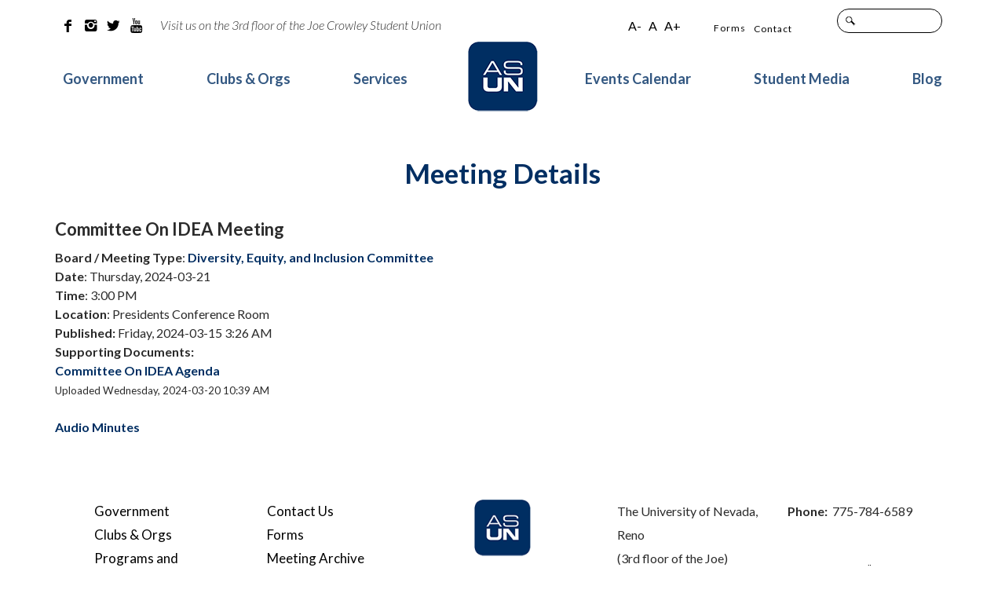

--- FILE ---
content_type: text/html; charset=UTF-8
request_url: https://nevadaasun.com/meetings/committee-on-idea-meeting-13/
body_size: 7831
content:
<!DOCTYPE html>
<!--[if IE 7]>
<html class="ie ie7" lang="en-US">
<![endif]-->
<!--[if IE 8]>
<html class="ie ie8" lang="en-US">
<![endif]-->
<!--[if !(IE 7) | !(IE 8) ]><!-->
<html lang="en-US">
<!--<![endif]-->
<head>
    <meta charset="UTF-8">
    <meta name="viewport" content="width=device-width">
    <meta name="SKYPE_TOOLBAR" content="SKYPE_TOOLBAR_PARSER_COMPATIBLE"/>
    <title>Committee On IDEA Meeting - ASUN</title>
    <link rel="profile" href="http://gmpg.org/xfn/11">
    <link rel="pingback" href="https://nevadaasun.com/xmlrpc.php">
    <link rel="shortcut icon" href="https://nevadaasun.com/wp-content/themes/kps3-asun/assets/img/favicon.png" type="image/x-icon">
    <link rel="icon" href="https://nevadaasun.com/wp-content/themes/kps3-asun/assets/img/favicon.png" type="image/x-icon">
	<meta name='robots' content='index, follow, max-image-preview:large, max-snippet:-1, max-video-preview:-1' />
	<style>img:is([sizes="auto" i], [sizes^="auto," i]) { contain-intrinsic-size: 3000px 1500px }</style>
	
            <script data-no-defer="1" data-ezscrex="false" data-cfasync="false" data-pagespeed-no-defer data-cookieconsent="ignore">
                var ctPublicFunctions = {"_ajax_nonce":"00464d4470","_rest_nonce":"cbd4abec30","_ajax_url":"\/wp-admin\/admin-ajax.php","_rest_url":"https:\/\/nevadaasun.com\/wp-json\/","data__cookies_type":"none","data__ajax_type":"rest","data__bot_detector_enabled":"1","data__frontend_data_log_enabled":1,"cookiePrefix":"","wprocket_detected":false,"host_url":"nevadaasun.com","text__ee_click_to_select":"Click to select the whole data","text__ee_original_email":"The complete one is","text__ee_got_it":"Got it","text__ee_blocked":"Blocked","text__ee_cannot_connect":"Cannot connect","text__ee_cannot_decode":"Can not decode email. Unknown reason","text__ee_email_decoder":"CleanTalk email decoder","text__ee_wait_for_decoding":"The magic is on the way!","text__ee_decoding_process":"Please wait a few seconds while we decode the contact data."}
            </script>
        
            <script data-no-defer="1" data-ezscrex="false" data-cfasync="false" data-pagespeed-no-defer data-cookieconsent="ignore">
                var ctPublic = {"_ajax_nonce":"00464d4470","settings__forms__check_internal":"0","settings__forms__check_external":"0","settings__forms__force_protection":"0","settings__forms__search_test":"1","settings__forms__wc_add_to_cart":"0","settings__data__bot_detector_enabled":"1","settings__sfw__anti_crawler":0,"blog_home":"https:\/\/nevadaasun.com\/","pixel__setting":"3","pixel__enabled":true,"pixel__url":null,"data__email_check_before_post":"1","data__email_check_exist_post":"1","data__cookies_type":"none","data__key_is_ok":false,"data__visible_fields_required":true,"wl_brandname":"Anti-Spam by CleanTalk","wl_brandname_short":"CleanTalk","ct_checkjs_key":"33c2853caadf89e33ae72eec162320982b55e170232e2ab38804356acd7547f7","emailEncoderPassKey":"b4701198d3e629f009feb34b7d8e815f","bot_detector_forms_excluded":"W10=","advancedCacheExists":true,"varnishCacheExists":false,"wc_ajax_add_to_cart":false}
            </script>
        
	<!-- This site is optimized with the Yoast SEO plugin v26.5 - https://yoast.com/wordpress/plugins/seo/ -->
	<link rel="canonical" href="https://nevadaasun.com/meetings/committee-on-idea-meeting-13/" />
	<meta property="og:locale" content="en_US" />
	<meta property="og:type" content="article" />
	<meta property="og:title" content="Committee On IDEA Meeting - ASUN" />
	<meta property="og:url" content="https://nevadaasun.com/meetings/committee-on-idea-meeting-13/" />
	<meta property="og:site_name" content="ASUN" />
	<meta property="article:publisher" content="https://www.facebook.com/NevadaASUN" />
	<meta property="article:modified_time" content="2024-03-22T17:07:58+00:00" />
	<meta name="twitter:card" content="summary_large_image" />
	<meta name="twitter:site" content="@NevadaASUN" />
	<script type="application/ld+json" class="yoast-schema-graph">{"@context":"https://schema.org","@graph":[{"@type":"WebPage","@id":"https://nevadaasun.com/meetings/committee-on-idea-meeting-13/","url":"https://nevadaasun.com/meetings/committee-on-idea-meeting-13/","name":"Committee On IDEA Meeting - ASUN","isPartOf":{"@id":"https://nevadaasun.com/#website"},"datePublished":"2024-03-15T10:26:53+00:00","dateModified":"2024-03-22T17:07:58+00:00","breadcrumb":{"@id":"https://nevadaasun.com/meetings/committee-on-idea-meeting-13/#breadcrumb"},"inLanguage":"en-US","potentialAction":[{"@type":"ReadAction","target":["https://nevadaasun.com/meetings/committee-on-idea-meeting-13/"]}]},{"@type":"BreadcrumbList","@id":"https://nevadaasun.com/meetings/committee-on-idea-meeting-13/#breadcrumb","itemListElement":[{"@type":"ListItem","position":1,"name":"Home","item":"https://nevadaasun.com/"},{"@type":"ListItem","position":2,"name":"Meetings","item":"https://nevadaasun.com/home/meetings/"},{"@type":"ListItem","position":3,"name":"Committee On IDEA Meeting"}]},{"@type":"WebSite","@id":"https://nevadaasun.com/#website","url":"https://nevadaasun.com/","name":"ASUN","description":"The Associated Students of the University of Nevada","publisher":{"@id":"https://nevadaasun.com/#organization"},"potentialAction":[{"@type":"SearchAction","target":{"@type":"EntryPoint","urlTemplate":"https://nevadaasun.com/?s={search_term_string}"},"query-input":{"@type":"PropertyValueSpecification","valueRequired":true,"valueName":"search_term_string"}}],"inLanguage":"en-US"},{"@type":"Organization","@id":"https://nevadaasun.com/#organization","name":"Associated Students of the University of Nevada","url":"https://nevadaasun.com/","logo":{"@type":"ImageObject","inLanguage":"en-US","@id":"https://nevadaasun.com/#/schema/logo/image/","url":"https://de5u0yfu98nbk.cloudfront.net/wp-content/uploads/2025/09/OIP.webp","contentUrl":"https://de5u0yfu98nbk.cloudfront.net/wp-content/uploads/2025/09/OIP.webp","width":474,"height":474,"caption":"Associated Students of the University of Nevada"},"image":{"@id":"https://nevadaasun.com/#/schema/logo/image/"},"sameAs":["https://www.facebook.com/NevadaASUN","https://x.com/NevadaASUN","http://instagram.com/nevadaasun/","https://www.youtube.com/user/NevadaASUN"]}]}</script>
	<!-- / Yoast SEO plugin. -->


<link rel='stylesheet' id='wp-block-library-css' href='https://nevadaasun.com/wp-includes/css/dist/block-library/style.min.css?ver=6.8.3' type='text/css' media='all' />
<style id='classic-theme-styles-inline-css' type='text/css'>
/*! This file is auto-generated */
.wp-block-button__link{color:#fff;background-color:#32373c;border-radius:9999px;box-shadow:none;text-decoration:none;padding:calc(.667em + 2px) calc(1.333em + 2px);font-size:1.125em}.wp-block-file__button{background:#32373c;color:#fff;text-decoration:none}
</style>
<style id='global-styles-inline-css' type='text/css'>
:root{--wp--preset--aspect-ratio--square: 1;--wp--preset--aspect-ratio--4-3: 4/3;--wp--preset--aspect-ratio--3-4: 3/4;--wp--preset--aspect-ratio--3-2: 3/2;--wp--preset--aspect-ratio--2-3: 2/3;--wp--preset--aspect-ratio--16-9: 16/9;--wp--preset--aspect-ratio--9-16: 9/16;--wp--preset--color--black: #000000;--wp--preset--color--cyan-bluish-gray: #abb8c3;--wp--preset--color--white: #ffffff;--wp--preset--color--pale-pink: #f78da7;--wp--preset--color--vivid-red: #cf2e2e;--wp--preset--color--luminous-vivid-orange: #ff6900;--wp--preset--color--luminous-vivid-amber: #fcb900;--wp--preset--color--light-green-cyan: #7bdcb5;--wp--preset--color--vivid-green-cyan: #00d084;--wp--preset--color--pale-cyan-blue: #8ed1fc;--wp--preset--color--vivid-cyan-blue: #0693e3;--wp--preset--color--vivid-purple: #9b51e0;--wp--preset--gradient--vivid-cyan-blue-to-vivid-purple: linear-gradient(135deg,rgba(6,147,227,1) 0%,rgb(155,81,224) 100%);--wp--preset--gradient--light-green-cyan-to-vivid-green-cyan: linear-gradient(135deg,rgb(122,220,180) 0%,rgb(0,208,130) 100%);--wp--preset--gradient--luminous-vivid-amber-to-luminous-vivid-orange: linear-gradient(135deg,rgba(252,185,0,1) 0%,rgba(255,105,0,1) 100%);--wp--preset--gradient--luminous-vivid-orange-to-vivid-red: linear-gradient(135deg,rgba(255,105,0,1) 0%,rgb(207,46,46) 100%);--wp--preset--gradient--very-light-gray-to-cyan-bluish-gray: linear-gradient(135deg,rgb(238,238,238) 0%,rgb(169,184,195) 100%);--wp--preset--gradient--cool-to-warm-spectrum: linear-gradient(135deg,rgb(74,234,220) 0%,rgb(151,120,209) 20%,rgb(207,42,186) 40%,rgb(238,44,130) 60%,rgb(251,105,98) 80%,rgb(254,248,76) 100%);--wp--preset--gradient--blush-light-purple: linear-gradient(135deg,rgb(255,206,236) 0%,rgb(152,150,240) 100%);--wp--preset--gradient--blush-bordeaux: linear-gradient(135deg,rgb(254,205,165) 0%,rgb(254,45,45) 50%,rgb(107,0,62) 100%);--wp--preset--gradient--luminous-dusk: linear-gradient(135deg,rgb(255,203,112) 0%,rgb(199,81,192) 50%,rgb(65,88,208) 100%);--wp--preset--gradient--pale-ocean: linear-gradient(135deg,rgb(255,245,203) 0%,rgb(182,227,212) 50%,rgb(51,167,181) 100%);--wp--preset--gradient--electric-grass: linear-gradient(135deg,rgb(202,248,128) 0%,rgb(113,206,126) 100%);--wp--preset--gradient--midnight: linear-gradient(135deg,rgb(2,3,129) 0%,rgb(40,116,252) 100%);--wp--preset--font-size--small: 13px;--wp--preset--font-size--medium: 20px;--wp--preset--font-size--large: 36px;--wp--preset--font-size--x-large: 42px;--wp--preset--spacing--20: 0.44rem;--wp--preset--spacing--30: 0.67rem;--wp--preset--spacing--40: 1rem;--wp--preset--spacing--50: 1.5rem;--wp--preset--spacing--60: 2.25rem;--wp--preset--spacing--70: 3.38rem;--wp--preset--spacing--80: 5.06rem;--wp--preset--shadow--natural: 6px 6px 9px rgba(0, 0, 0, 0.2);--wp--preset--shadow--deep: 12px 12px 50px rgba(0, 0, 0, 0.4);--wp--preset--shadow--sharp: 6px 6px 0px rgba(0, 0, 0, 0.2);--wp--preset--shadow--outlined: 6px 6px 0px -3px rgba(255, 255, 255, 1), 6px 6px rgba(0, 0, 0, 1);--wp--preset--shadow--crisp: 6px 6px 0px rgba(0, 0, 0, 1);}:where(.is-layout-flex){gap: 0.5em;}:where(.is-layout-grid){gap: 0.5em;}body .is-layout-flex{display: flex;}.is-layout-flex{flex-wrap: wrap;align-items: center;}.is-layout-flex > :is(*, div){margin: 0;}body .is-layout-grid{display: grid;}.is-layout-grid > :is(*, div){margin: 0;}:where(.wp-block-columns.is-layout-flex){gap: 2em;}:where(.wp-block-columns.is-layout-grid){gap: 2em;}:where(.wp-block-post-template.is-layout-flex){gap: 1.25em;}:where(.wp-block-post-template.is-layout-grid){gap: 1.25em;}.has-black-color{color: var(--wp--preset--color--black) !important;}.has-cyan-bluish-gray-color{color: var(--wp--preset--color--cyan-bluish-gray) !important;}.has-white-color{color: var(--wp--preset--color--white) !important;}.has-pale-pink-color{color: var(--wp--preset--color--pale-pink) !important;}.has-vivid-red-color{color: var(--wp--preset--color--vivid-red) !important;}.has-luminous-vivid-orange-color{color: var(--wp--preset--color--luminous-vivid-orange) !important;}.has-luminous-vivid-amber-color{color: var(--wp--preset--color--luminous-vivid-amber) !important;}.has-light-green-cyan-color{color: var(--wp--preset--color--light-green-cyan) !important;}.has-vivid-green-cyan-color{color: var(--wp--preset--color--vivid-green-cyan) !important;}.has-pale-cyan-blue-color{color: var(--wp--preset--color--pale-cyan-blue) !important;}.has-vivid-cyan-blue-color{color: var(--wp--preset--color--vivid-cyan-blue) !important;}.has-vivid-purple-color{color: var(--wp--preset--color--vivid-purple) !important;}.has-black-background-color{background-color: var(--wp--preset--color--black) !important;}.has-cyan-bluish-gray-background-color{background-color: var(--wp--preset--color--cyan-bluish-gray) !important;}.has-white-background-color{background-color: var(--wp--preset--color--white) !important;}.has-pale-pink-background-color{background-color: var(--wp--preset--color--pale-pink) !important;}.has-vivid-red-background-color{background-color: var(--wp--preset--color--vivid-red) !important;}.has-luminous-vivid-orange-background-color{background-color: var(--wp--preset--color--luminous-vivid-orange) !important;}.has-luminous-vivid-amber-background-color{background-color: var(--wp--preset--color--luminous-vivid-amber) !important;}.has-light-green-cyan-background-color{background-color: var(--wp--preset--color--light-green-cyan) !important;}.has-vivid-green-cyan-background-color{background-color: var(--wp--preset--color--vivid-green-cyan) !important;}.has-pale-cyan-blue-background-color{background-color: var(--wp--preset--color--pale-cyan-blue) !important;}.has-vivid-cyan-blue-background-color{background-color: var(--wp--preset--color--vivid-cyan-blue) !important;}.has-vivid-purple-background-color{background-color: var(--wp--preset--color--vivid-purple) !important;}.has-black-border-color{border-color: var(--wp--preset--color--black) !important;}.has-cyan-bluish-gray-border-color{border-color: var(--wp--preset--color--cyan-bluish-gray) !important;}.has-white-border-color{border-color: var(--wp--preset--color--white) !important;}.has-pale-pink-border-color{border-color: var(--wp--preset--color--pale-pink) !important;}.has-vivid-red-border-color{border-color: var(--wp--preset--color--vivid-red) !important;}.has-luminous-vivid-orange-border-color{border-color: var(--wp--preset--color--luminous-vivid-orange) !important;}.has-luminous-vivid-amber-border-color{border-color: var(--wp--preset--color--luminous-vivid-amber) !important;}.has-light-green-cyan-border-color{border-color: var(--wp--preset--color--light-green-cyan) !important;}.has-vivid-green-cyan-border-color{border-color: var(--wp--preset--color--vivid-green-cyan) !important;}.has-pale-cyan-blue-border-color{border-color: var(--wp--preset--color--pale-cyan-blue) !important;}.has-vivid-cyan-blue-border-color{border-color: var(--wp--preset--color--vivid-cyan-blue) !important;}.has-vivid-purple-border-color{border-color: var(--wp--preset--color--vivid-purple) !important;}.has-vivid-cyan-blue-to-vivid-purple-gradient-background{background: var(--wp--preset--gradient--vivid-cyan-blue-to-vivid-purple) !important;}.has-light-green-cyan-to-vivid-green-cyan-gradient-background{background: var(--wp--preset--gradient--light-green-cyan-to-vivid-green-cyan) !important;}.has-luminous-vivid-amber-to-luminous-vivid-orange-gradient-background{background: var(--wp--preset--gradient--luminous-vivid-amber-to-luminous-vivid-orange) !important;}.has-luminous-vivid-orange-to-vivid-red-gradient-background{background: var(--wp--preset--gradient--luminous-vivid-orange-to-vivid-red) !important;}.has-very-light-gray-to-cyan-bluish-gray-gradient-background{background: var(--wp--preset--gradient--very-light-gray-to-cyan-bluish-gray) !important;}.has-cool-to-warm-spectrum-gradient-background{background: var(--wp--preset--gradient--cool-to-warm-spectrum) !important;}.has-blush-light-purple-gradient-background{background: var(--wp--preset--gradient--blush-light-purple) !important;}.has-blush-bordeaux-gradient-background{background: var(--wp--preset--gradient--blush-bordeaux) !important;}.has-luminous-dusk-gradient-background{background: var(--wp--preset--gradient--luminous-dusk) !important;}.has-pale-ocean-gradient-background{background: var(--wp--preset--gradient--pale-ocean) !important;}.has-electric-grass-gradient-background{background: var(--wp--preset--gradient--electric-grass) !important;}.has-midnight-gradient-background{background: var(--wp--preset--gradient--midnight) !important;}.has-small-font-size{font-size: var(--wp--preset--font-size--small) !important;}.has-medium-font-size{font-size: var(--wp--preset--font-size--medium) !important;}.has-large-font-size{font-size: var(--wp--preset--font-size--large) !important;}.has-x-large-font-size{font-size: var(--wp--preset--font-size--x-large) !important;}
:where(.wp-block-post-template.is-layout-flex){gap: 1.25em;}:where(.wp-block-post-template.is-layout-grid){gap: 1.25em;}
:where(.wp-block-columns.is-layout-flex){gap: 2em;}:where(.wp-block-columns.is-layout-grid){gap: 2em;}
:root :where(.wp-block-pullquote){font-size: 1.5em;line-height: 1.6;}
</style>
<link rel='stylesheet' id='cleantalk-public-css-css' href='https://nevadaasun.com/wp-content/plugins/cleantalk-spam-protect/css/cleantalk-public.min.css?ver=6.69.2_1765407733' type='text/css' media='all' />
<link rel='stylesheet' id='cleantalk-email-decoder-css-css' href='https://nevadaasun.com/wp-content/plugins/cleantalk-spam-protect/css/cleantalk-email-decoder.min.css?ver=6.69.2_1765407733' type='text/css' media='all' />
<link rel='stylesheet' id='asun-fonts-lato-css' href='//fonts.googleapis.com/css?family=Lato%3A300%2C400%2C700%2C900%2C300italic%2C400italic%2C700italic&#038;ver=1.0' type='text/css' media='' />
<link rel='stylesheet' id='asun-fonts-open-sans-css' href='//fonts.googleapis.com/css?family=Open+Sans%3A400%2C300%2C600&#038;ver=1.0' type='text/css' media='' />
<link rel='stylesheet' id='asun-screen-css' href='https://nevadaasun.com/wp-content/themes/kps3-asun/assets/css/screen-da90eaf1c1d9d8c6555538414ba877ff.css?ver=1.0' type='text/css' media='' />
<!--[if lt IE 9]>
<link rel='stylesheet' id='asun-ltie9-css' href='https://nevadaasun.com/wp-content/themes/kps3-asun/assets/css/ie8-35808c700b6d49ab8d1ce60d7631da2f.css?ver=1.0' type='text/css' media='' />
<![endif]-->
<script type="text/javascript" src="https://nevadaasun.com/wp-content/plugins/cleantalk-spam-protect/js/apbct-public-bundle.min.js?ver=6.69.2_1765407733" id="apbct-public-bundle.min-js-js"></script>
<script type="text/javascript" src="https://fd.cleantalk.org/ct-bot-detector-wrapper.js?ver=6.69.2" id="ct_bot_detector-js" defer="defer" data-wp-strategy="defer"></script>
<script type="text/javascript" src="https://nevadaasun.com/wp-includes/js/jquery/jquery.min.js?ver=3.7.1" id="jquery-core-js"></script>
<!--[if lt IE 9]>
<script type="text/javascript" src="https://nevadaasun.com/wp-content/themes/kps3-asun/assets/js/lib/html5-c019d3a37111d060ec1af8916fc4af39.js?ver=1.0" id="asun-html5-js"></script>
<![endif]-->
<link rel="https://api.w.org/" href="https://nevadaasun.com/wp-json/" /><link rel="EditURI" type="application/rsd+xml" title="RSD" href="https://nevadaasun.com/xmlrpc.php?rsd" />
<meta name="generator" content="WordPress 6.8.3" />
<link rel='shortlink' href='https://nevadaasun.com/?p=56056' />
<link rel="alternate" title="oEmbed (JSON)" type="application/json+oembed" href="https://nevadaasun.com/wp-json/oembed/1.0/embed?url=https%3A%2F%2Fnevadaasun.com%2Fmeetings%2Fcommittee-on-idea-meeting-13%2F" />
<link rel="alternate" title="oEmbed (XML)" type="text/xml+oembed" href="https://nevadaasun.com/wp-json/oembed/1.0/embed?url=https%3A%2F%2Fnevadaasun.com%2Fmeetings%2Fcommittee-on-idea-meeting-13%2F&#038;format=xml" />
<link rel="icon" href="https://de5u0yfu98nbk.cloudfront.net/wp-content/uploads/2018/12/20153803/cropped-AsunSiteIcon-32x32.jpg" sizes="32x32" />
<link rel="icon" href="https://de5u0yfu98nbk.cloudfront.net/wp-content/uploads/2018/12/20153803/cropped-AsunSiteIcon-192x192.jpg" sizes="192x192" />
<link rel="apple-touch-icon" href="https://de5u0yfu98nbk.cloudfront.net/wp-content/uploads/2018/12/20153803/cropped-AsunSiteIcon-180x180.jpg" />
<meta name="msapplication-TileImage" content="https://de5u0yfu98nbk.cloudfront.net/wp-content/uploads/2018/12/20153803/cropped-AsunSiteIcon-270x270.jpg" />
		<style type="text/css" id="wp-custom-css">
			.file-upload {
            display: inline-block;
            padding: 10px;
            border: 1px solid #ccc;
            cursor: pointer;
            color: #FFFFFF;
	background-color: #041E42;
        }		</style>
		
		        <script type="text/javascript">
			(function(i,s,o,g,r,a,m){i['GoogleAnalyticsObject']=r;i[r]=i[r]||function(){
  (i[r].q=i[r].q||[]).push(arguments)},i[r].l=1*new Date();a=s.createElement(o),
  m=s.getElementsByTagName(o)[0];a.async=1;a.src=g;m.parentNode.insertBefore(a,m)
  })(window,document,'script','https://www.google-analytics.com/analytics.js','ga');

  ga('create', 'UA-21952228-3', 'auto');
  ga('send', 'pageview');        </script>
	    <script type="text/javascript">var access_analytics={base_url:"https://analytics.ssbbartgroup.com/api/",instance_id:"AA-590382487ff9c"};(function(a,b,c){var d=a.createElement(b);a=a.getElementsByTagName(b)[0];d.src=c.base_url+"access.js?o="+c.instance_id+"&v=2";a.parentNode.insertBefore(d,a)})(document,"script",access_analytics);</script>

</head>
<body class="wp-singular meeting-template-default single single-meeting postid-56056 wp-theme-kps3-asun">

<header class="header">
    <!-- Bypass repeated content for ADA compliance -->
    <a href="#main-content" class="skip-to-main">Skip to main content.</a>
    <div class="container">
        <div class="social_icons">
			
<aside aria-label="footer social icon header" id="simple-social-icons-2" class="widget simple-social-icons">
  <ul class="alignleft">
          <li class="social-facebook"><a title="ASUN Facebook" href="https://www.facebook.com/NevadaASUN" ></a></li>
              <li class="social-instagram"><a title="ASUN Instagram" href="http://instagram.com/nevadaasun/" ></a></li>
              <li class="social-twitter"><a title="ASUN Twitter" href="https://twitter.com/NevadaASUN" ></a></li>
              <li class="social-youtube"><a title="ASUN Youtube" href="https://www.youtube.com/user/NevadaASUN" ></a></li>
      </ul>
</aside>            <span class="vist">Visit us on the 3rd floor of the Joe Crowley Student Union</span>
        </div>
        <div class="menu_search">
            <div id="fontresize">
                <a class="jfontsize-button" id="jfontsize-m2" href="#">A-</a>
                <a class="jfontsize-button" id="jfontsize-d2" href="#">A</a>
                <a class="jfontsize-button" id="jfontsize-p2" href="#">A+</a>
            </div>
			  <div class="menu_mini">
    <aside aria-label="Right side top navigation" id="nav_menu-2" class="widget widget_nav_menu">
      <div class="menu-upper_menu-container">
        <ul id="menu-upper_menu" class="menu"><li id="menu-item-25" class="menu-item menu-item-type-custom menu-item-object-custom menu-item-25"><a href="http://www.unr.edu/student-engagement/forms-policies-data/forms">Forms</a></li>
<li id="menu-item-2014" class="menu-item menu-item-type-post_type menu-item-object-page menu-item-2014"><a href="https://nevadaasun.com/contact-us/">Contact</a></li>
</ul>      </div>
    </aside>
  </div>
			<form apbct-form-sign="native_search" role="search" method="get" class="search-form" action="https://nevadaasun.com">
  <div class="search search_home">
    <input type="search" class="search-field" value="" name="s" title="Search for:"/>
    <input type="submit" class="search-submit" value="Search"/>
  </div>
<input
                    class="apbct_special_field apbct_email_id__search_form"
                    name="apbct__email_id__search_form"
                    aria-label="apbct__label_id__search_form"
                    type="text" size="30" maxlength="200" autocomplete="off"
                    value=""
                /><input
                   id="apbct_submit_id__search_form" 
                   class="apbct_special_field apbct__email_id__search_form"
                   name="apbct__label_id__search_form"
                   aria-label="apbct_submit_name__search_form"
                   type="submit"
                   size="30"
                   maxlength="200"
                   value="22852"
               /></form>        </div>
    </div>
    <div class="logo_nd_nav">
		
<div class="container">
  <div class="logo">
    <a href="https://nevadaasun.com">
      <img style="max-width: 100%;height:auto" src="https://nevadaasun.com/wp-content/uploads/2015/11/logo.gif" alt="ASUN logo" title="ASUN homepage">
    </a>
  </div>
</div>
        <div class="menu_wrap">
            <div class="container">
                <div class="menu-button">Menu<span class="touch-button"><span class="navicon" aria-hidden="true" title="down arrow">▼</span></span></div>
                <nav aria-label="Desktop Navigation" class="desktop_view">
					
<div class="menu-main_menu-container">
  <ul id="menu-main_menu" class="menues"><li id="menu-item-2016" class="menu-item menu-item-type-post_type menu-item-object-page menu-item-2016"><a href="https://nevadaasun.com/student-government/">Government</a></li>
<li id="menu-item-47590" class="menu-item menu-item-type-post_type menu-item-object-page menu-item-47590"><a href="https://nevadaasun.com/clubs_orgs/">Clubs &#038; Orgs</a></li>
<li id="menu-item-2018" class="menu-item menu-item-type-post_type menu-item-object-page menu-item-2018"><a href="https://nevadaasun.com/programs-and-services/">Services</a></li>
</ul></div>
					
  <div class="menu-main_menu_right-container">
    <ul id="menu-main_menu_right" class="menues"><li id="menu-item-6289" class="menu-item menu-item-type-custom menu-item-object-custom menu-item-6289"><a href="https://unr.campuslabs.com/engage/events">Events Calendar</a></li>
<li id="menu-item-2020" class="menu-item menu-item-type-post_type menu-item-object-page menu-item-2020"><a href="https://nevadaasun.com/student-media/">Student Media</a></li>
<li id="menu-item-2021" class="menu-item menu-item-type-post_type menu-item-object-page current_page_parent menu-item-2021"><a href="https://nevadaasun.com/blog/">Blog</a></li>
</ul>  </div>
                </nav>
                <nav aria-label="Mobile Navigation" class="mobile_view">
					
<div class="menu-mobile-menu-container">
  <ul id="menu-mobile-menu" class="menues flexnav with-js opacity"><li id="menu-item-2023" class="menu-item menu-item-type-post_type menu-item-object-page menu-item-2023"><a href="https://nevadaasun.com/student-government/">Government</a></li>
<li id="menu-item-47592" class="menu-item menu-item-type-post_type menu-item-object-page menu-item-47592"><a href="https://nevadaasun.com/clubs_orgs/">Clubs &#038; Orgs</a></li>
<li id="menu-item-2025" class="menu-item menu-item-type-post_type menu-item-object-page menu-item-2025"><a href="https://nevadaasun.com/programs-and-services/">Services</a></li>
<li id="menu-item-7554" class="menu-item menu-item-type-custom menu-item-object-custom menu-item-7554"><a href="/events/">Events</a></li>
<li id="menu-item-2027" class="menu-item menu-item-type-post_type menu-item-object-page menu-item-2027"><a href="https://nevadaasun.com/student-media/">Student Media</a></li>
<li id="menu-item-2028" class="menu-item menu-item-type-post_type menu-item-object-page current_page_parent menu-item-2028"><a href="https://nevadaasun.com/blog/">Blog</a></li>
</ul></div>
                </nav>
            </div>
        </div>
    </div>
</header>
  
                        <section id="main-content" class="short_about">
      <div class="containerNew">
        <h1>
          <strong>Meeting Details </strong>
        </h1>
        <div class="archieve_meetings">
          <div class="meetings">
            <h3>Committee On IDEA Meeting</h3>
            <strong>Board / Meeting Type</strong>: <a href="https://nevadaasun.com/meetings/type/diversity-equity-inclusion" rel="tag">Diversity, Equity, and Inclusion Committee</a><br>
                        <strong>Date</strong>: Thursday, 2024-03-21<br>
                                    <strong>Time</strong>: 3:00 PM<br>
                                    <strong>Location</strong>: Presidents Conference Room<br>
                        			  <strong>Published:</strong> Friday, 2024-03-15 3:26 AM<br>
            <strong>Supporting Documents:</strong>
            <ul>
                                                <li>
                    <strong><a href="https://de5u0yfu98nbk.cloudfront.net/wp-content/uploads/2024/03/Committee-On-IDEA-Agenda-March-21st-2024-2.pdf" target="_self">Committee On IDEA Agenda</a></strong><br>
                    <small>Uploaded Wednesday, 2024-03-20 10:39 AM</small><br><br>
                  </li>
                                                            <li>
                  <strong><a href="https://nevada.box.com/s/anbz3p158su57ih3mokvybqiehpk61y7" target="_self">Audio Minutes</a></strong><br>
                </li>
                          </ul>
                      </div>
        </div>
      </div>
    </section>
  
<div class="Row">
  <footer class="fotter  foot_margin " id="myfooter">
    <div class="container">
      <div class="fotterwrap">
        <div class="foot_menu">
          
  <ul id="menu-footer-navigation-left" class="menu"><li id="menu-item-2029" class="menu-item menu-item-type-post_type menu-item-object-page menu-item-2029"><a href="https://nevadaasun.com/student-government/">Government</a></li>
<li id="menu-item-47591" class="menu-item menu-item-type-post_type menu-item-object-page menu-item-47591"><a href="https://nevadaasun.com/clubs_orgs/">Clubs &#038; Orgs</a></li>
<li id="menu-item-2031" class="menu-item menu-item-type-post_type menu-item-object-page menu-item-2031"><a href="https://nevadaasun.com/programs-and-services/">Programs and Services</a></li>
<li id="menu-item-7558" class="menu-item menu-item-type-custom menu-item-object-custom menu-item-7558"><a href="https://events.unr.edu/">Events</a></li>
<li id="menu-item-2033" class="menu-item menu-item-type-post_type menu-item-object-page menu-item-2033"><a href="https://nevadaasun.com/student-media/">Student Media</a></li>
<li id="menu-item-2034" class="menu-item menu-item-type-post_type menu-item-object-page current_page_parent menu-item-2034"><a href="https://nevadaasun.com/blog/">Blog</a></li>
</ul>        </div>
        <div class="foot_menu">
          
  <ul id="menu-footer-navigation-right" class="menu"><li id="menu-item-2035" class="menu-item menu-item-type-post_type menu-item-object-page menu-item-2035"><a href="https://nevadaasun.com/contact-us/">Contact Us</a></li>
<li id="menu-item-19186" class="menu-item menu-item-type-custom menu-item-object-custom menu-item-19186"><a href="http://www.unr.edu/student-engagement/forms-policies-data/forms">Forms</a></li>
<li id="menu-item-7560" class="menu-item menu-item-type-custom menu-item-object-custom menu-item-7560"><a href="/meetings/archived/">Meeting Archive</a></li>
<li id="menu-item-2038" class="menu-item menu-item-type-post_type menu-item-object-page menu-item-2038"><a href="https://nevadaasun.com/mobile-app/">Mobile App</a></li>
<li id="menu-item-2039" class="menu-item menu-item-type-post_type menu-item-object-page menu-item-2039"><a href="https://nevadaasun.com/about-asun/">About ASUN</a></li>
</ul>        </div>
        
<div class="fotter_logo">
  <a href="https://nevadaasun.com">
    <img src="https://nevadaasun.com/wp-content/uploads/2015/11/logo.gif" alt="logo">
  </a>
</div>
        <div class="fotter-right">
          <div class="address">
            The University of Nevada,<br />
Reno <br />
(3rd floor of the Joe)<br />
Mail Stop 058<br />
Reno, NV 89557          </div>
          <div class="phone_no" style="white-space: nowrap;">
                                                <strong>Phone:&nbsp;&nbsp;</strong>775-784-6589<br>
                                    <div class="social_icons">
              
<aside aria-label="footer social icons footer" id="simple-social-icons-1" class="widget simple-social-icons">
  <ul class="alignleft">
          <li class="social-facebook"><a title="ASUN Facebook" href="https://www.facebook.com/NevadaASUN" target="_self"></a></li>
              <li class="social-instagram"><a title="ASUN Instagram" href="http://instagram.com/nevadaasun/" target="_self"></a></li>
              <li class="social-twitter"><a title="ASUN Twitter" href="https://twitter.com/NevadaASUN" target="_self"></a></li>
              <li class="social-youtube"><a title="ASUN Youtube" href="https://www.youtube.com/user/NevadaASUN" target="_self"></a></li>
      </ul>
</aside>            </div>
          </div>
        </div>
                        <div class="copyright"> © The Associated Students of the University of Nevada<br>
        </div>
              </div>
    </div>
  </footer>
</div>
<script type="text/javascript" src="https://nevadaasun.com/wp-content/themes/kps3-asun/assets/js/vendor/min/plugins-fd6cb070e9fb70f97b1b6431f086d2a3.js?ver=1.0" id="asun-plugins-js"></script>
<script type="text/javascript" src="https://nevadaasun.com/wp-content/themes/kps3-asun/assets/js/min/global-7040a2a4b702b86403403f25b6d553cc.js?ver=1.0" id="asun-global-js"></script>


</body>
</html>

--- FILE ---
content_type: text/css
request_url: https://nevadaasun.com/wp-content/themes/kps3-asun/assets/css/screen-da90eaf1c1d9d8c6555538414ba877ff.css?ver=1.0
body_size: 23772
content:
/** 
 * Automatically Generated - DO NOT EDIT 
 * KPS3 / v1.0.0 / 2020-09-24 
 */ 


.events-list .tribe-events-loop, .single-tribe_organizer .tribe-events-loop, .single-tribe_venue .tribe-events-loop, .tribe-events-day .tribe-events-loop { max-width: none !important; }

.tribe-events-loop .type-tribe_events { border-bottom: 1px solid #F5F5F5; margin: 40px; }

.tribe-events-loop .tribe-events-event-meta { margin-bottom: 0; color: #231f20; }

#tribe-events-content h2 a { font-size: 1.6em; color: #002e62 !important; }
#tribe-events-content h2 a:hover, #tribe-events-content h2 a:focus { color: #3A7196 !important; }

span.tribe-event-date-start, .tribe-event-time { font-size: 1.2em; }

a.tribe-events-read-more, .tribe-events-gmap { color: #002e62; padding: 10px 0; display: block; }
a.tribe-events-read-more:hover, a.tribe-events-read-more:focus, .tribe-events-gmap:hover, .tribe-events-gmap:focus { color: #3A7196; }

.tribe-events-venue-details { padding: 10px 0; font-size: 14px; }

#tribe-bar-form .tribe-bar-submit input[type=submit]:hover, #tribe-bar-form .tribe-bar-submit input[type=submit]:focus { background-color: #000 !important; }

.tribe-events-calendar div[id*=tribe-events-daynum-], .tribe-events-calendar div[id*=tribe-events-daynum-] a { color: #000; }

#tribe-events .tribe-events-button, #tribe-events .tribe-events-button:hover, #tribe_events_filters_wrapper input[type=submit], .tribe-events-button, .tribe-events-button.tribe-active:hover, .tribe-events-button.tribe-inactive, .tribe-events-button:hover, .tribe-events-calendar td.tribe-events-present div[id*=tribe-events-daynum-], .tribe-events-calendar td.tribe-events-present div[id*=tribe-events-daynum-] > a { background-color: #002e62; color: #fff; }
#tribe-events .tribe-events-button:hover, #tribe-events .tribe-events-button:focus, #tribe-events .tribe-events-button:hover:hover, #tribe-events .tribe-events-button:hover:focus, #tribe_events_filters_wrapper input[type=submit]:hover, #tribe_events_filters_wrapper input[type=submit]:focus, .tribe-events-button:hover, .tribe-events-button:focus, .tribe-events-button.tribe-active:hover:hover, .tribe-events-button.tribe-active:hover:focus, .tribe-events-button.tribe-inactive:hover, .tribe-events-button.tribe-inactive:focus, .tribe-events-button:hover:hover, .tribe-events-button:hover:focus, .tribe-events-calendar td.tribe-events-present div[id*=tribe-events-daynum-]:hover, .tribe-events-calendar td.tribe-events-present div[id*=tribe-events-daynum-]:focus, .tribe-events-calendar td.tribe-events-present div[id*=tribe-events-daynum-] > a:hover, .tribe-events-calendar td.tribe-events-present div[id*=tribe-events-daynum-] > a:focus { color: #fff !important; }

.tribe-events-notices { color: #002e62 !important; }

.skip-to-main { position: absolute; left: -10000px; top: 0; z-index: -999; overflow: hidden; }

html { font-size: 100%; -webkit-text-size-adjust: 100%; -ms-text-size-adjust: 100%; }

a:focus { color: #002e62; transition-duration: 1s; -moz-transition-duration: 1s; -ms-transition-duration: 1s; -o-transition-duration: 1s; -webkit-transition-duration: 1s; outline: solid #002e62; }

a:active, a:hover { outline: none; color: #3A7196; text-decoration: underline; font-weight: bold; }

h1, h2, h3, h4, h5, h6 { margin: 0; padding: 0; font-weight: normal; outline: none; }

abbr[title] { border-bottom: 1px dotted; }

b, strong { font-weight: bold; }

blockquote { margin: 1em 40px; }

dfn { font-style: italic; }

mark { background: #ff0; color: #000; }

p, pre { margin: 0; }

code, kbd, pre, samp { font-size: 1em; }

pre { white-space: pre; white-space: pre-wrap; word-wrap: break-word; }

q { quotes: none; }

q:before, q:after { content: ''; content: none; }

small { font-size: 75%; }

sub, sup { font-size: 75%; line-height: 0; position: relative; vertical-align: baseline; }

sup { top: -0.5em; }

sub { bottom: -0.25em; }

ul, ol { list-style: none; list-style-image: none; margin: 0; padding: 0; outline: none; }

img { border: 0; background-size: 100% 100%; -ms-interpolation-mode: bicubic; outline: none; }

svg:not(:root) { overflow: hidden; }

figure { margin: 0; }

form { margin: 0; }

fieldset { border: 1px solid #c0c0c0; margin: 0 2px; padding: 0.35em 0.625em 0.75em; }

legend { border: 0; padding: 0; white-space: normal; }

input a { outline: 2px auto #002e62; outline-offset: -2px; }

button, input, select, textarea { font-size: 100%; margin: 0; vertical-align: baseline; vertical-align: middle; }

button, input { line-height: normal; }

button, html input[type="button"], input[type="reset"], input[type="submit"] { -webkit-appearance: button; cursor: pointer; overflow: visible; }

button[disabled], input[disabled] { cursor: default; outline: none; }

input[type="checkbox"], input[type="radio"] { box-sizing: border-box; padding: 0; height: 13px; width: 13px; outline: none; }

button::-moz-focus-inner, input::-moz-focus-inner { border: 0; padding: 0; }

textarea { overflow: auto; vertical-align: top; }

table { border-collapse: collapse; border-spacing: 0; }

* { margin: 0; padding: 0; }

body { background-color: #FFFFFF !important; font-family: 'Lato', sans-serif; font-size: 13px; color: #000000; }

.clear { clear: both; }

a, input, textarea { text-decoration: none; outline: none; transition-duration: .5s; }

hr { float: left; width: 100%; border: solid 1px #d9d9d9; margin: 22px 0px; }

input:focus, textarea:focus { outline: solid #002e62 !important; }

.no-margin { margin: 0px !important; }

.no-padding { padding: 0px !important; }

#main-bg { display: block; margin-top: 78px; width: 100%; }

.container { margin: 0 auto; /******17 july******/ padding: 0 10px; width: 1120px; }

.text-center { text-align: center; margin-top: 10px; }

@font-face { font-family: 'socicon'; src: url("../fonts/socicon-webfont.eot"); src: url("../fonts/socicon-webfont.eot?#iefix") format("embedded-opentype"), url("../fonts/socicon-webfont.woff") format("woff"), url("../fonts/socicon-webfont.ttf") format("truetype"), url("../fonts/socicon-webfont.svg#sociconregular") format("svg"); font-weight: normal; font-style: normal; }
.header { float: left; margin-top: 20px; width: 100%; }

.social_icons { float: left; position: relative; width: 50%; z-index: 999; }

.simple-social-icons { float: left; margin-bottom: 0 !important; width: 21% !important; }

.social_icons .social_icons ul { font-family: 'socicon'; }

.simple-social-icons ul li a, .simple-social-icons ul li a:hover { padding: 4px !important; }

.social_icons li a { font-size: 22px; float: left; margin-right: 10px; color: #000; }

.social_icons li a:hover, .social_icons li a:focus { color: #3a7196; }

.vist { float: left; font-size: 16px; font-style: italic; font-weight: 300; margin-left: 6px; /*margin-top: 4px;*/ }

.menu_search { float: right; position: relative; width: 40%; z-index: 999; }

.menu_mini { float: left; width: 30%; }

.menu_mini a:hover, .menu_mini a:focus { color: #3a7196 !important; }

.menu_mini li { float: left; font-size: 12px; letter-spacing: 1px; margin-right: 10px; }

.search_home { float: right; width: 30% !important; margin-top: -9px; }

.search { width: 100%; }

.search input { background: url("../img/search.png") no-repeat scroll 10px center transparent; border: 1px solid #000; border-radius: 20px; -moz-border-radius: 20px; -ms-border-radius: 20px; -o-border-radius: 20px; -webkit-border-radius: 20px; padding: 5px 5px 5px 25px; width: 160px; }

.logo_nd_nav { float: left; margin-top: -80px; position: relative; width: 100%; }

.logo { margin: 0 auto; position: relative; top: 65px; width: 89px; z-index: 99; /*left:47%;*/ }

.logo:hover { opacity: .9; }

.mobile_view { display: none; }

.menu_wrap { background: url(../img/menu_bg.png) repeat left top; float: left; height: 46px; position: absolute; width: 100%; }
.menu_wrap a:hover, .menu_wrap a:focus { color: black !important; }

.menu-main_menu-container .menues { float: left; opacity: 0.8; position: relative; }

.menu-main_menu_right-container .menues { float: right; opacity: 0.8; position: relative; }

.menu-main_menu-container .menues:nth-child(1) li a { margin-left: 0; }

.menu-main_menu_right-container .menues:last-child li a { margin-right: 0; }

.menues li { float: left; }

.menues li a { color: #002e62; float: left; font-size: 18px; font-weight: 700; /*margin: 0 28px;*/ margin: 0 80px; padding: 10px 0; }

.current-menu-item a { font-weight: 800 !important; }

.slider { width: 100%; float: left; }

.slider img { width: 100%; }

.short_about { float: left; margin: 20px 0; text-align: center; width: 100%; }

.short_about h1 { color: #002e62; font-size: 25px; text-transform: uppercase; font-weight: normal; margin-top: -1px; /*17july*/ }

.short_about p { font-family: 'Open Sans', sans-serif; font-size: 22px; font-style: italic; font-weight: 500; line-height: 26px; margin: 10px auto 20px; text-align: center !important; width: 80%; }

.short_about .container span { /*font-size: 14px;*/ font-weight: 800; letter-spacing: 12px; /* margin-top: 20px;*/ }

.inner_show { letter-spacing: 0.7px !important; display: none; color: white; font-size: 19px; font-weight: 500 !important; position: relative; top: 38%; }

.post_section { float: left; margin-top: 15px; width: 100%; }

.post_section ul { margin-left: -1px; }

.post_section li { float: left; margin: 0 1px 1px; width: 33.15%; }
.post_section li a:hover, .post_section li a:focus, .post_section li .post_content:hover, .post_section li .post_content:focus { color: #3a7196 !important; opacity: .9; background: none repeat scroll 0 0 #3a7196 !important; }

.post_section ul li .post_content span { color: #fff !important; }

.post_wrap { float: left; height: 270px; position: relative; width: 100%; background-size: cover; }

.post_wrap .posts_image { height: 100%; position: absolute; width: 100%; z-index: 111; }

.posts_image img { width: 100%; height: 100% !important; }

.post_content { height: 100%; position: relative; text-align: center; width: 100%; z-index: 222; overflow: hidden; transition-duration: 0.3s; -moz-transition-duration: 0.3s; -ms-transition-duration: 0.3s; -o-transition-duration: 0.3s; -webkit-transition-duration: 0.3s; }

.post_content span { display: none; }

.post_wrap .post_content, .post_wrap .post_content { background-size: cover; background: url("../img/transparent.png"); height: 100%; /*opacity: 0.8;*/ }

.post_wrap:hover .post_content, .post_wrap:focus .post_content { background: none repeat scroll 0 0 #002e62; background-size: cover; height: 100%; opacity: 0.8; }

.post_wrap:hover .post_content span { display: block; }

.post_wrap:hover .post_content h1 { display: none; }

.post_content h1 { bottom: 20px; color: #fff; display: block; font-size: 35px; font-weight: 300; left: 25px; line-height: 0; margin-top: 26px; padding: 0; position: absolute; text-transform: none; }

.post_content span { color: #fff; font-size: 26px; padding: 100px 6px 0; position: relative; }

.post_section ul li .post_content span { color: #000000; font-size: 19px; padding: 0 6px; position: relative; top: 38%; }

.post_content span p { color: white; font-size: 19px; position: relative; top: 38%; }

.icons_section { float: left; margin: 100px 0; text-align: center; width: 100%; }
.icons_section a:hover, .icons_section a:focus { color: #3a7196 !important; }

.icons_section li { display: inline-block; margin: 0 15px; text-align: center; width: 30%; }

.send_us a { background: url("../img/sendus_0.png") no-repeat scroll center top transparent; color: #002e62; float: left; font-size: 26px; padding-top: 103px; width: 100%; transition-duration: 0.5s; -moz-transition-duration: 0.5s; -ms-transition-duration: 0.5s; -o-transition-duration: 0.5s; -webkit-transition-duration: 0.5s; }

.send_us a:hover, .send_us a:focus { background: url("../img/sendus.png") no-repeat scroll center top transparent; }

.book_a_ride a { background: url("../img/bookaride.png") no-repeat scroll center top transparent; color: #002e62; float: left; font-size: 26px; padding-top: 103px; width: 100%; transition-duration: 0.5s; -moz-transition-duration: 0.5s; -ms-transition-duration: 0.5s; -o-transition-duration: 0.5s; -webkit-transition-duration: 0.5s; }

.book_a_ride a:hover, .book_a_ride a:focus { background: url("../img/bookaride_hover.png") no-repeat scroll center top transparent; }

.public_metting a { background: url("../img/public_meeting.png") no-repeat scroll center top transparent; color: #002e62; float: left; font-size: 26px; padding-top: 103px; width: 100%; transition-duration: 0.5s; -moz-transition-duration: 0.5s; -ms-transition-duration: 0.5s; -o-transition-duration: 0.5s; -webkit-transition-duration: 0.5s; }

.public_metting a:hover, .public_metting a:focus { background: url("../img/public_meeting_hover.png") no-repeat scroll center top transparent; }

.budget_wrap { background: none repeat scroll 0 0 #002e62; float: left; width: 100%; text-align: center; padding: 0px 0; color: #fff; }

.budget_head h1 { font-size: 40px; font-weight: 600; }

.budget_head em { font-size: 24px; font-style: italic; font-weight: 100; line-height: 0; }

.budget_head p { font-size: 18px; font-weight: 600; margin: 20px auto 0; width: 38%; }

.budget_amount { width: 100%; float: left; }

.budget_amount span { color: #f99a1c; float: left; font-size: 55px; font-weight: 600; margin-top: 30px; width: 100%; }

.budget_amount > p { font-size: 16px; line-height: 0; }

.budget_features { float: left; margin-top: 50px; width: 100%; }

.budget_features li { display: inline-block; margin: 0 5% 60px; width: 21%; }

.featured_wrap h1 { font-size: 22px; font-weight: 600; margin-top: 20px; text-transform: uppercase; }

.featured_wrap span { color: #f99a1c; float: left; font-size: 24px; font-weight: 600; margin: 20px 0; width: 100%; }

.featured_wrap p { font-weight: 600; }

.txt_left { text-align: left; }

.txt_right { text-align: right; }

.button { background: none !important; border: 2px solid #fff !important; border-radius: 10px; color: #fff; padding: 15px; font-family: 'Lato', sans-serif; transition-duration: 0.5s; -moz-transition-duration: 0.5s; -ms-transition-duration: 0.5s; -o-transition-duration: 0.5s; -webkit-transition-duration: 0.5s; font-weight: 600; margin-bottom: 50px; }

.button:hover, .button:focus { background: #fff !important; color: #002e62 !important; }

.visit_us_wrap { float: left; position: relative; width: 100%; }

.visit_us_wrap img { width: 100%; visibility: hidden; }

.visit_us_wrap span { color: #fff; font-size: 26px; font-weight: 600; line-height: 42px; position: absolute; right: 281px; text-align: left; top: 46px; width: 266px; display: none; }

.fotter { background: none repeat scroll 0 0 #ffffff; float: left; width: 100%; }

.foot_margin { margin-top: 30px; }

.fotterwrap { background: none repeat scroll 0 0 #ffffff; float: left; width: 100%; padding: 30px 0; }

.foot_menu { float: left; margin: 0 40px; width: 12.5%; }

.foot_menu li { font-size: 17px; line-height: 30px; }

.fotter_logo { float: left; margin: 0 84px; }
.fotter_logo img { max-width: 72px; }

.fotter_logo:hover { opacity: .8; }

.fotter-right { float: right; width: 37%; }

.address { float: left; line-height: 30px; width: 50%; }

.phone_no { float: left; line-height: 30px; margin-left: 10px; width: 40%; }

.fotter-right .social_icons { float: left; margin-top: 50px; text-align: right; width: 100%; }

.fotter .simple-social-icons ul li { margin: 0 5px 0 -7px !important; }

.fotter .simple-social-icons { width: 136px !important; }

.copyright { float: left; margin-top: 20px; text-align: center; width: 100%; }

.containerNew { margin: 0 auto; padding: 0 10px; width: 1140px; margin-top: 100px; }

.containerNew_fullwidth { float: left; margin-top: 27px; width: 100%; }

.containerNew h1, .containerNew_fullwidth h1 { text-transform: capitalize; font-size: 35px; bottom: 20px; }

.containerNew_fullwidth .post_content h1 { bottom: 20px; color: #fff; display: block; font-size: 30px; font-weight: 300; left: 25px; line-height: 35px; margin-top: 26px; padding: 0; position: absolute; text-align: left; text-transform: none; }

.containerNew p { margin: 0px; width: 100%; padding-bottom: 15px; text-align: center; color: #231f20; font-size: 15px; font-style: normal; }

.Row { float: left; width: 100%; height: auto; }

.srcclub { float: none; width: 65%; margin: 0 auto; }

.Row .srcclub p { color: #231f20; font-family: 'Open Sans', sans-serif; font-size: 19px; font-style: normal; font-weight: 400; margin: 0; padding-bottom: 0px; text-align: center !important; width: 100%; }

.srcclub h2 { margin: 0px; padding-bottom: 15px; text-align: center; color: #002e62; font-size: 25px; font-weight: bold; }

.SrcForm { float: left; height: auto; padding-top: 5px; width: 100%; }

.SrcForm input[type="text"], input[type="email"] { background: #FFFFFF; padding: 7px 8px; width: 93%; margin-bottom: 10px; font-family: 'Open Sans', sans-serif; font-size: 13px; color: #000000; }

.SrcForm select { background: none repeat scroll 0 0 #ffffff; border: 1px solid #002e62; color: #000000; font-family: 'Open Sans', sans-serif; font-size: 13px; margin-bottom: 10px; margin-top: 10px; padding: 7px 8px; width: 93%; }

.Bt01 { background: #2D527C; border-radius: 15px; border: 0px; text-align: center; font-size: 20px; color: #FFFFFF; padding: 3px 25px !important; margin-top: 10px; -moz-transition-duration: 0.5s; -ms-transition-duration: 0.5s; -o-transition-duration: 0.5s; -webkit-transition-duration: 0.5s; width: auto; font-family: 'Lato', sans-serif !important; }

.Bt01:hover, .Bt01:focus { background: #002e62 !important; }

.Pad1 { padding-bottom: 80px; padding-top: 25px; }

.Calmonth { float: left; width: 100%; text-align: center; padding-bottom: 15px; font-size: 23px; }

.calander { float: none; width: 80%; text-align: center; margin: 0 auto; }

.Arw_l { float: left; width: auto; padding-top: 35px; }

.Arw_R { float: right; width: auto; padding-top: 35px; }

.DayRow { float: left; width: 1100px; }

.Daycell { float: left; width: 14%; text-align: center; }

.Daycell p { text-align: center; padding-bottom: 10px; margin: 0px; width: 100%; font-size: 14px; }

.Daycell span { text-align: center; padding-bottom: 10px; margin: 0px; font-size: 30px; border-right: 1px solid #333333; padding-top: 5px; padding-bottom: 5px; width: 99.5%; float: left; }

.Orange { color: #f99a1c; }

.Blue { color: #002e62; }

.Bdrnon { border-right: none !important; }

.clubblock { float: left; width: 300px; text-align: center; color: #231f20; }

.Eventblock { float: left; width: 100%; padding-top: 25px; }

.Eventblock h2 { text-align: center; padding-bottom: 20px; margin: 0px; width: 100%; color: #002e62; font-size: 20px; }

.EvntRow01 { float: left; width: 100%; height: auto; padding-bottom: 20px; text-align: left !important; margin-top: 2%; }

.EvtImg { float: left; width: 36%; height: auto; }

.EvtImg img { width: 100%; }

.Evemtinfo { float: left; width: 60%; padding-left: 15px; }

.Evemtinfo h2 { text-align: left; padding-bottom: 10px; margin: 0px; width: 100%; color: #000; font-size: 18px; }

.Evemtinfo p { text-align: left; padding-bottom: 10px; margin: 0px; width: 100%; }

.Stimg01 { float: left; width: 378px; position: relative; margin-bottom: 1px; margin-right: 1px; }

.Stimg01 img { width: 100%; margin-bottom: -3px; }

.Sttitle { position: absolute; bottom: 10px; left: 20px; width: 90%; text-align: left; font-size: 25px; font-weight: normal; color: #FFFFFF; }

.BlogLeft { float: left; width: 21%; background: #ffffff; -webkit-box-shadow: 4px 0px 7px -2px #e5e5e5; -moz-box-shadow: 4px 0px 7px -2px #e5e5e5; box-shadow: 4px 0px 7px -2px #e5e5e5; /*17july*/ overflow-y: scroll; overflow-x: hidden; height: 1200px; }

.tipblock01 { border-bottom: 1px solid #ffffff; float: left; min-height: 90px; padding: 10px 5px; width: 97%; }

.tipblock01 h2 { color: #00346e; font-size: 15px; font-weight: bold; margin: 0; padding-bottom: 5px; text-align: left; }

.tip_blog_text { font-size: 13px; margin-top: 10px; text-align: left; }

.tipblock01 p { margin: 0px; padding-bottom: 5px; color: #000; text-align: left; font-size: 13px; }

.article_svg { float: left; margin-top: 5px !important; }

.short_about_to { float: left; margin: 20px 0; text-align: center; width: 98%; }
.short_about_to h1 { color: #002e62; }

.tipblock01:hover, .act { background: #eaeaea; }

.act1 { background: #eaeaea; }

.BlogRight { float: right; width: auto; text-align: left; }

.content_area { float: left; }

.Blog01 { float: left; width: 100%; margin-bottom: 20px; }

.blog_post_bx { float: left; width: 97%; margin-bottom: 20px; border: 3px solid #E2E2E2; border-radius: 3px; -moz-border-radius: 3px; -ms-border-radius: 3px; -o-border-radius: 3px; -webkit-border-radius: 3px; padding: 1.5%; }

.Blog01 h2 { color: #00346e; font-size: 32px; font-weight: bold; line-height: 35px; margin: 0; padding-bottom: 5px; text-align: left !important; text-transform: none; }

.Blog01 p { font-family: Lato; font-size: 14px; font-weight: 400; margin: 20px 0 0; padding-bottom: 5px; text-align: left !important; }

.Blog01 span { color: #002e62; font-family: Lato; font-size: 14px; font-weight: 400; margin: 0; padding-bottom: 5px; text-align: left !important; }

.BlogRow01 { float: left; width: 100%; margin-top: 20px; }

.Blogimg { float: left; width: 100%; position: relative; }

.Blogimg img { background: none repeat scroll 0 0 #efefef; float: left; margin: 30px 0 10px; width: 100%; }

.black_bar { background: none repeat scroll 0 0 #000; bottom: 0; color: #fff !important; display: block; padding: 13px 0; position: absolute; width: 100%; }

.black_bar span { color: #bfbfbf; margin-left: 20px; }

.Blogimg p { color: #000; margin: 20px 0 0; text-align: left; }

.content_area { margin-left: 150px; width: 700px; }

.content_area_full { width: 100%; margin: 0 20px; }

.pagination { margin-top: 40px; display: inline-block; }

.pagination li { float: left; }

.pagination { clear: both; }

.pagination li.prev, .pagination li.next, .pagination .page-numbers li { margin: 10px; }

.title_area { border-bottom: 1px solid #dcdcdc; margin-left: 20px; padding-bottom: 10px; width: auto; }

.R_section { float: left; width: 66%; }

.Row p { text-align: left !important; }

.BudgetWrap { float: left; width: 100%; background: #002e62; }

.visituswrap { float: left; width: 100%; background: url(../img/tip_bg.jpg); background-size: 100% 100%; }

#tribe-events-pg-template { padding-top: 200px; }

.contact_page { float: left; margin: 20px 0; text-align: center; width: 100%; }

.map { float: left; width: 50%; }

.map iframe { height: 537px; width: 100%; }

.contact_form { float: right; width: 48%; }

.contact_form input[type='text'], .contact_form input[type='email'] { width: 100%; }

.inner_cont, .inner_cont p { text-align: left !important; }

.inner_cont h2 { text-align: left; }

.inner_cont a { color: #3a7196; font-weight: bold !important; text-decoration: none; }
.inner_cont a:focus { outline: solid; outline-color: #3a7196; }
.inner_cont a:hover, .inner_cont a:focus { color: #3a7196 !important; text-decoration: underline !important; }

.contct_info { float: left; width: 100%; text-align: left; }

.short_about .contct_info > p { font-size: 13px; font-style: normal; font-weight: normal; margin: 0 !important; text-align: left !important; }

.left_50 { border-bottom: 1px solid #002e62; margin: 40px 0; width: 50%; }

.left_50 a { color: #f99a1c; }

#menu-upper_menu a { color: #000; }
#menu-upper_menu a:focus { outline: solid #002e62; }

#menu-upper_menu a:hover, #menu-upper_menu a:focus { color: #3a7196; }

.acps_form_control_wrap select { width: 93% !important; }

span.wpcf7-not-valid-tip { text-align: left; }

.menu-item a:hover, .menu-item a:focus { color: #3a7196 !important; font-weight: bold; }

.calander .column_header { font-weight: bold; font-size: 18px; padding-bottom: 10px !important; }

.calander table { margin: 0 auto; width: 100%; }

.calander table td { font-size: 26px; text-align: left !important; }

.calander table td a { color: blue; font-size: 26px; text-align: left !important; }

.calander table tr td:last-child { border: none !important; }

.calander .day_cell, .calander .today_cell, .calander .empty_day_cell { border-right: 2px solid #000; width: 100px; }

.menu-main_menu-container { float: left; width: 50%; }

.menu-main_menu_right-container { float: right; width: 50%; }

.Row.Pad1 li { text-align: left; margin-left: 28px; }

.error_font { font-size: 20em !important; }

#filter { float: left; margin-top: 50px; width: 100%; }

.budget { min-height: 380px; overflow: hidden; height: auto; }

.blog_section { float: left; width: 100%; }

.blog_title { width: 100%; margin-left: 20px; border-bottom: 1px solid #dcdcdc; padding-bottom: 10px; }

.blog_content { width: 100%; margin: 2% 0 5% 0; float: left; }

#asun_blogs { margin-bottom: 3px; }

.Eventblock h2 { text-transform: uppercase; }

.error { float: left; color: red; }

.contact_form select, input[type="text"], input[type="email"], #your-message { background: none repeat scroll 0 0 #ffffff; border: 1px solid #002e62; color: #000000; font-family: 'Open Sans', sans-serif; font-size: 13px; margin-bottom: 10px; margin-top: 10px; padding: 7px 8px; width: 100%; }

#main.leadership-profile #content { width: 1045px !important; padding-top: 23px !important; }

.event_day { text-align: center; font-size: 18px; }

.event_date { text-align: center; border-right: 1px solid #000; font-size: 30px; }

.event_date1 { text-align: center; font-size: 30px; }

@media only screen and (min-device-width: 320px) and (max-device-width: 480px) { .DayRow { width: 90%; }
  .event_day { text-align: center; font-size: 10px; }
  .event_date { text-align: center; border-right: 1px solid #000; font-size: 17px; }
  .event_date1 { text-align: center; font-size: 17px; }
  .Arw_l { padding-top: 14px; }
  .Arw_R { padding-top: 14px; }
  .Evemtinfo { width: 59%; } }
@media only screen and (min-device-width: 481px) and (max-device-width: 600px) { .DayRow { width: 90%; }
  .event_day { text-align: center; font-size: 10px; }
  .event_date { text-align: center; border-right: 1px solid #000; font-size: 17px; }
  .event_date1 { text-align: center; font-size: 17px; }
  .Arw_l { padding-top: 15px; }
  .Arw_R { padding-top: 15px; }
  .Evemtinfo { width: 59%; } }
.Calmonth h2 { color: #002e62; font-size: 20px; margin: 0; padding-bottom: 20px; text-align: center; width: 100%; text-transform: uppercase; }

.topclass { top: 0px; left: 16px; height: 100%; }

.topclass1 { top: 0px; left: 16px; height: 53%; }

.asunleft { position: fixed; z-index: 1; width: 19%; }

.asunright { width: 81%; margin-left: 20%; }

.newclass { width: 100% !important; }

#ex3::-webkit-scrollbar-thumb { background-color: #B03C3F; border-radius: 10px; }

#ex3::-webkit-scrollbar-thumb:hover { background-color: #BF4649; border: 1px solid #333333; }

#ex3::-webkit-scrollbar-thumb:active { background-color: #A6393D; border: 1px solid #333333; }

#ex3::-webkit-scrollbar-track { border: 1px gray solid; border-radius: 10px; -webkit-box-shadow: 0 0 6px gray inset; }

.commissioner { margin-top: -128px !important; }

.comm_inn { margin-top: 26px !important; }

.inner_cont h3 { text-align: left; }

#pop-up-1 h2 { text-align: center; margin-top: 5%; }

.subm_link, .left_links a { font-style: italic; color: #2d527c; }

.left_links li, .subm_link { float: left; clear: both; }

#fontresize { float: left; padding-left: 10%; width: 25%; margin-top: 1px; }

.jfontsize-button { padding: 0px 3px; }

.inner_cont, .inner_cont p, .content_area p, .Pad1, .BlogRight, .Row p { font-size: 16px; }

@media only screen and (max-width: 768px) { #fontresize { display: none; } }
@media only screen and (min-width: 769px) and (max-width: 980px) { .menu_search { width: 50% !important; }
  #fontresize { width: 27% !important; }
  .menu_mini { width: 33% !important; } }
.meetings a { color: #002e62; font-weight: bold; }
.meetings a:focus { outline: solid; outline-color: #002e62; }
.meetings a:hover, .meetings a:focus { text-decoration: underline; }

#main #content { padding: 60px 120px; width: 740px; position: relative; }

#main.leadership-profile { margin-bottom: 36px; }

#main.leadership-profile #content { background: #eaebed url(../img/profile_bg20110204.jpg) 0% 100% repeat-x; padding: 42px 47px 38px 47px; min-height: 410px; width: 886px; }

#main.leadership-profile #content .profile-wrapper { background-image: url(../img/profile_wrapper_bg20110204.png); _background-color: #e9ecec; _background-image: none; padding: 32px 40px 21px 40px; width: 352px; min-height: 340px; *height: 340px; _height: 340px; border-radius: 4px; -webkit-border-radius: 4px; -moz-border-radius: 4px; -o-border-radius: 4px; -khtml-border-radius: 4px; position: relative; z-index: 5; }

#main.leadership-profile #content .profile-wrapper .profile { opacity: 1 !important; position: relative; z-index: 100; font-size: 14px; line-height: 18px; }

#main.leadership-profile #content .profile-wrapper .profile h3 { margin: 9px 0 17px 0; padding-top: 2px; }

#main.leadership-profile #content .profile-wrapper .profile p.last { margin-bottom: 0; }

#main.leadership-profile #content .profile-wrapper .profile div#profile-copy { position: relative; -webkit-transition: top 2.5s; -moz-transition: top 2.5s; }

#main.leadership-profile #content .portrait { position: absolute; right: 30px; bottom: 0; z-index: 1; top: 22px; }

@media only screen and (max-device-width: 768px) { #main.leadership-profile #content .profile-wrapper { zoom: 1; background: transparent url(../img/profile_wrapper_bg20110204.png); } }
@media only screen and (max-device-width: 480px) { #main.leadership-profile #content .profile-wrapper { zoom: 1; background: transparent url(../img/profile_wrapper_bg20110204.png); } }
.blw_area { margin: 20px auto 0px !important; }

.blw_area .post_section li { width: 48.15% !important; }

#read_more { color: #002e62 !important; }

#read_more:after { content: "\25be"; font-size: 35px; position: relative; top: 5px; }

#read_more:hover, #read_more:focus { color: #3a7196 !important; }

.budget_text { font-size: 16px; }

.box_appli { display: none; }

.meeting-toggle { overflow: hidden; }

.meeting-toggle-inner { display: -webkit-box; display: -ms-flexbox; display: flex; -webkit-box-align: center; -ms-flex-align: center; align-items: center; }
.meeting-toggle-inner h3 { margin-right: 20px; }

h3.meeting-toggle-secondary { font-weight: 400; margin-left: 0; }
h3.meeting-toggle-secondary a { display: inline-block; padding: 4px; padding-left: 18px; font-size: 16px; font-weight: 400 !important; color: #6B6B6B; text-decoration: underline; position: relative; border-left: 1px solid #6B6B6B; }
h3.meeting-toggle-secondary a:hover { text-decoration: none !important; color: #231f20 !important; }

@media only screen and (min-width: 1024px) and (max-width: 1139px) { .container { width: 1004px; }
  .social_icons { margin-left: 0; }
  .simple-social-icons ul li a, .simple-social-icons ul li a:hover { padding: 2px !important; }
  .menues li a { margin: 0 65px; }
  .post_content h1 { bottom: 15px; font-size: 25px; left: 15px; }
  .post_content span { color: #fff; font-size: 20px !important; }
  .post_wrap { height: 270px; }
  .post_section li { width: 33.1%; }
  .budget_wrap { padding: 20px 0; }
  .fotter_logo { float: left; margin: 0 36px; }
  .visit_us_wrap span { font-size: 16px; line-height: 25px; right: 296px; top: 33px; width: 185px; }
  .visit_us_wrap img { height: 330px; }
  .phone_no { width: 44%; }
  .fotter-right { float: right; width: 40%; }
  .foot_menu { float: left; margin: 0 30px; }
  /*---------------student Government page here---------------------*/
  .containerNew { width: 1004px; }
  .Stimg01 { width: 33.2%; }
  /*---------------club&orgs page here---------------------*/
  .srcclub { margin-left: 55px; }
  /*---------------blog page here---------------------*/
  .BlogLeft { width: 30%; }
  .BlogRight { width: 69%; } }
@media only screen and (min-width: 980px) and (max-width: 1023px) { .container { width: 960px; }
  .social_icons { margin-left: 0; }
  .vist { font-size: 14px; margin-left: 6px; }
  .simple-social-icons ul li a, .simple-social-icons ul li a:hover { padding: 2px !important; }
  .menues li a { margin: 0 60px; }
  .post_section li { width: 33.1%; }
  .post_content h1 { bottom: 2px; font-size: 25px; left: 15px; line-height: 35px; }
  .post_content span { color: #fff; font-size: 16px !important; }
  .budget_wrap { padding: 20px 0; }
  .post_wrap { height: 240px; }
  .post_wrap:hover .post_content, .post_wrap:focus .post_content { height: 240px; }
  .icons_section li { margin: 0 10px; }
  .fotter_logo { float: left; margin: 0 36px; }
  .visit_us_wrap span { font-size: 16px; line-height: 25px; right: 288px; top: 33px; width: 173px; }
  .visit_us_wrap { height: 320px; }
  #scrollUp { height: 50px !important; }
  .phone_no { width: 46%; }
  .foot_menu { float: left; margin: 0 30px; }
  .fotter-right { float: right; width: 42%; }
  /*---------------student Government page here---------------------*/
  .containerNew { width: 960px; }
  .Stimg01 { width: 33.2%; }
  /*---------------club&orgs page here---------------------*/
  .srcclub { margin-left: 45px; }
  /*---------------blog page here---------------------*/
  .BlogLeft { width: 30%; }
  .BlogRight { width: 69%; }
  .Blogimg p { padding-left: 0px; } }
@media only screen and (min-width: 768px) and (max-width: 979px) { .container { width: 96.8%; }
  .social_icons { float: left; margin-left: 0; width: 48%; }
  .vist { font-size: 12px; margin-left: 6px; }
  .simple-social-icons { width: 24% !important; }
  .simple-social-icons ul li a, .simple-social-icons ul li a:hover { padding: 0px !important; }
  .menu_mini li { font-size: 11px !important; letter-spacing: 0.5px; }
  .menu_search { float: right; width: 35%; }
  .menu_mini { float: left; width: 40%; }
  .menues li a { font-size: 16px; margin: 0 35px; }
  .short_about p { font-size: 15px; line-height: 25px; }
  .budget_wrap { padding: 20px 0; }
  .post_content h1 { bottom: 14px; font-size: 25px; left: 15px; font-weight: 700; }
  .post_content span { font-size: 15px !important; padding: 60px 6px 0 !important; top: 0% !important; }
  .post_section li { width: 33%; }
  .post_content h1 { font-size: 20px; margin-top: 20px; }
  .post_wrap { height: 180px; }
  .post_wrap:hover .post_content, .post_wrap:focus .post_content { height: 180px; }
  .post_content { height: 180px; }
  .icons_section { margin: 50px 0; }
  .icons_section li { margin: 0 1%; }
  .send_us a, .book_a_ride a, .public_metting a { font-size: 19px; }
  .budget_features li { display: inline-block; margin: 0 2% 50px; width: 28%; }
  .featured_wrap h1 { font-size: 18px; }
  .visit_us_wrap { height: 260px; }
  .visit_us_wrap span { font-size: 12px; line-height: 22px; right: 217px; top: 22px; width: 138px; }
  .fotter_logo { float: left; margin: 0 0 0 5%; }
  .fotter-right { float: right; width: 42%; }
  .foot_menu { float: left; margin: 0 25px 0 0; }
  .foot_menu li { font-size: 14px; }
  .fotter-right { font-size: 14px; }
  .fotter .simple-social-icons { width: 120px !important; }
  .fotter-right .social_icons { margin-top: 30px; }
  .phone_no { margin-left: 26px; }
  #scrollUp { height: 50px !important; }
  /*---------------student Government page here---------------------*/
  .containerNew { width: 96.8%; }
  .Stimg01 { width: 33.2%; }
  /*---------------club&orgs page here---------------------*/
  .srcclub { margin-left: 45px; }
  .srcclub { width: 300px; }
  .Pad1 { padding-bottom: 108px; }
  /*---------------blog page here---------------------*/
  .BlogLeft { width: 30%; }
  .BlogRight { width: 69%; }
  .Blogimg p { padding-left: 0px; }
  .blog_post_bx { width: 96.5%; }
  .blog_post_bx { width: 96.5%; } }
@media only screen and (min-width: 480px) and (max-width: 767px) { .container { width: 95%; }
  .logo { top: -45px; }
  .slider { float: left; margin-top: 70px; width: 100%; }
  .header { margin-top: 110px; }
  .social_icons { float: left; width: 40%; }
  .simple-social-icons { width: 100% !important; }
  .menu_mini { float: left; width: 50%; display: none; }
  .menu_search { float: right; margin-top: 0; width: 40%; }
  .search { float: left; width: 100%; }
  .search_home { float: left; width: 100% !important; }
  .search input { width: 100%; }
  .vist { display: none; }
  .desktop_view { display: none; }
  .mobile_view { display: block; }
  .menu-button { background: none repeat scroll 0 0 #002e62 !important; color: #fff !important; }
  .menu-button .touch-button .navicon { color: #fff !important; }
  .menues li { float: left; width: 100%; }
  .menues li a { background: none repeat scroll 0 0 #fcfcfc; margin: 0; padding: 10px 15px; width: 100%; }
  .menues li a:hover, .menues li a:focus { background: none repeat scroll 0 0 #f0f0f0 !important; }
  .simple-social-icons ul li a, .simple-social-icons ul li a:hover { padding: 5px !important; }
  .short_about h1 { font-size: 35px; }
  .short_about p { font-size: 14px; width: 90%; }
  .short_about .container span { display: block; font-size: 14px; letter-spacing: 9px; margin-top: 20px; }
  .budget_head h1 { font-size: 30px; }
  .budget_amount span { font-size: 40px; }
  .post_section li { float: left; margin: 0 0 1px; width: 100%; }
  .post_wrap { height: 310px; }
  .icons_section { margin: 20px 0; }
  .icons_section li { margin: 40px 0 0; width: 100%; }
  .budget_features li { margin-bottom: 40px; margin-left: 0 !important; margin-right: 0 !important; margin-top: 0 !important; width: 94%; }
  .button { font-size: 14px !important; }
  .send_us a, .book_a_ride a, .public_metting a { font-size: 16px; }
  .txt_left { text-align: center; }
  .txt_right { text-align: center; }
  .visit_us_wrap { display: none; }
  .visit_us_wrap span { color: #fff; font-size: 10px; font-weight: 600; line-height: 24px; position: absolute; right: 64px; text-align: left; top: 19px; width: 126px; }
  .foot_menu { float: left; margin: 0; width: 35%; }
  .fotter_logo { float: left; margin: 0; }
  .foot_menu li { font-size: 16px; line-height: 25px; }
  .fotter-right { float: left; margin-right: 0; margin-top: 20px; width: 96%; }
  .fotter-right .social_icons { margin-top: 15px; }
  #scrollUp { height: 22px !important; right: 10px !important; width: 50px; }
  .copyright { width: 96%; }
  #menu-item-22 a { margin: 0 !important; }
  #menu-item-23 a { margin: 0 !important; }
  #menu-item-21 a { margin: 0 !important; }
  /*---------------student Government page here---------------------*/
  .containerNew { width: 96%; margin: 60px auto 0; }
  .Stimg01 { width: 100%; }
  /*---------------club&orgs page here---------------------*/
  .srcclub { margin-bottom: 50px; margin-left: 0; width: 100%; }
  .SrcForm select { width: 100%; }
  .SrcForm input { width: 100%; }
  /*---------------blog page here---------------------*/
  .BlogLeft { width: 100%; }
  .BlogRight { width: 100%; }
  .Blogimg p { padding-left: 0; width: 100%; }
  .acps_form_control_wrap select { width: 100% !important; }
  #tribe-events-pg-template > div { padding-top: 100px; }
  .tribe-clearfix { padding-top: 42px; }
  .post_wrap:hover .inner_show p { display: block !important; }
  .inner_show p { display: none !important; }
  .post_wrap:hover .inner_show { display: block !important; }
  .inner_show { display: none !important; }
  .blog_post_bx { width: 95.5%; }
  /*-----------------contact us page here---------------------*/
  .map { float: left; width: 100%; margin-bottom: 20px; }
  .contact_form { float: right; width: 100%; }
  .short_about p { width: 100% !important; }
  .contact_form .short_about p { font-size: 14px; width: 100% !important; } }
@media only screen and (min-width: 0px) and (max-width: 479px) { .container { width: 93%; }
  .logo { top: -45px; }
  .slider { float: left; margin-top: 70px; width: 100%; }
  .header { margin-top: 110px; }
  .post_wrap { height: 250px; }
  .meeting-toggle-inner { display: block; }
  .meeting-toggle-inner .meeting-toggle-secondary { margin-top: 5px; }
  .meeting-toggle-inner .meeting-toggle-secondary a { border-left: none; padding: 0; }
  .post_content span { color: #fff; font-size: 18px; padding: 75px 6px 0; }
  .post_content h1 { line-height: 1.1em; text-align: left; }
  .social_icons { float: left; width: 40%; }
  .simple-social-icons { width: 100% !important; }
  .menu_mini { float: left; width: 50%; display: none; }
  .menu_search { float: right; margin-top: 0; width: 40%; }
  .search { float: left; width: 100%; }
  .search_home { float: left; width: 100% !important; }
  .search input { width: 100%; }
  .vist { display: none; }
  .desktop_view { display: none; }
  .mobile_view { display: block; position: relative; z-index: 99999; }
  .menu-button { background: none repeat scroll 0 0 #002e62 !important; color: #fff !important; }
  .menu-button .touch-button .navicon { color: #fff !important; }
  .menues li { float: left; width: 100%; }
  .menues li a { background: none repeat scroll 0 0 #fcfcfc; margin: 0; padding: 10px 15px; width: 100%; }
  .menues li a:hover, .menues li a:focus { background: none repeat scroll 0 0 #f0f0f0 !important; }
  .simple-social-icons ul li a, .simple-social-icons ul li a:hover { padding: 2px !important; }
  .short_about h1 { font-size: 28px; }
  .short_about p { font-size: 14px; width: 90%; }
  .short_about .container span { display: block; font-size: 14px; letter-spacing: 9px; margin-top: 20px; }
  .budget_head h1 { font-size: 30px; }
  .budget_amount span { font-size: 40px; }
  .post_section li { float: left; margin: 0 0 1px; width: 100%; }
  .icons_section { margin: 20px 0; }
  .icons_section li { margin: 40px 0 0; width: 100%; }
  .budget_features li { margin-bottom: 40px; margin-left: 0 !important; margin-right: 0 !important; margin-top: 0 !important; width: 94%; }
  .button { font-size: 14px !important; }
  .send_us a, .book_a_ride a, .public_metting a { font-size: 16px; }
  .txt_left { text-align: center; }
  .txt_right { text-align: center; }
  .visit_us_wrap { display: none; }
  .visit_us_wrap span { color: #fff; font-size: 10px; font-weight: 600; line-height: 24px; position: absolute; right: 64px; text-align: left; top: 19px; width: 126px; }
  .foot_menu { float: left; margin: 0; width: 50%; }
  .fotter_logo { display: none; float: left; margin: 0; }
  .foot_menu li { font-size: 14px; line-height: 25px; }
  .fotter-right { float: left; margin-right: 0; margin-top: 20px; width: 96%; }
  .address { font-size: 13px; line-height: 24px; width: 40%; }
  .phone_no { float: right; font-size: 14px; line-height: 24px; width: 50%; }
  .fotter-right .social_icons { margin-top: 15px; }
  .fotter .simple-social-icons { width: 145px !important; }
  #scrollUp { height: 22px !important; right: 10px !important; width: 50px; }
  .copyright { font-size: 12px; width: 96%; }
  #menu-item-22 a { margin: 0 !important; }
  #menu-item-23 a { margin: 0 !important; }
  #menu-item-21 a { margin: 0 !important; }
  /*---------------student Government page here---------------------*/
  .containerNew { width: 94%; }
  .containerNew { margin: 60px auto 0; }
  .Stimg01 { width: 100%; }
  /*---------------club&orgs page here---------------------*/
  .srcclub { margin-bottom: 50px; margin-left: 0; width: 100%; }
  .SrcForm select { width: 100%; }
  .SrcForm input { width: 100%; }
  /*---------------blog page here---------------------*/
  .BlogLeft { width: 100%; display: none !important; }
  .BlogRight { width: 100%; }
  .title_area { width: 100%; margin-left: 0px; }
  .content_area { width: 100%; margin-left: 0px; }
  .Blogimg p { padding-left: 0; width: 100%; }
  .acps_form_control_wrap select { width: 100% !important; }
  #tribe-events-pg-template > div { padding-top: 100px; }
  .tribe-clearfix { padding-top: 42px; }
  .post_wrap:hover .inner_show p { display: block !important; }
  .inner_show p { display: none !important; }
  .post_wrap:hover .inner_show { display: block !important; }
  .inner_show { display: none !important; }
  .blog_post_bx { width: 95%; }
  /*-----------------contact us page here---------------------*/
  .map { float: left; width: 100%; margin-bottom: 20px; }
  .contact_form { float: right; width: 100%; }
  .short_about p { width: 100% !important; }
  .contact_form .short_about p { font-size: 14px; width: 100%; } }
@media only screen and (min-width: 568px) and (max-width: 767px) { .post_wrap { height: 400px; } }
@media only screen and (min-width: 1366px) and (max-width: 1600px) { .post_wrap { height: 325px; } }
html, body, div, span, applet, object, iframe, h1, h2, h3, h4, h5, h6, p, blockquote, pre, a, abbr, acronym, address, big, cite, code, del, dfn, em, font, ins, kbd, q, s, samp, small, strike, strong, sub, sup, tt, var, dl, dt, dd, ol, ul, li, fieldset, form, label, legend, table, caption, tbody, tfoot, thead, tr, th, td { border: 0; font-family: inherit; font-size: 100%; font-style: inherit; font-weight: inherit; margin: 0; outline: 0; padding: 0; vertical-align: baseline; }

article, aside, details, figcaption, figure, footer, header, hgroup, nav, section { display: block; }

audio, canvas, video { display: inline-block; max-width: 100%; }

html { overflow-y: scroll; -webkit-text-size-adjust: 100%; -ms-text-size-adjust: 100%; }

body, button, input, select, textarea { color: #2b2b2b; font-family: 'Lato', sans-serif; font-size: 16px; font-weight: 400; line-height: 1.5; }

body { background: #f5f5f5; }

a { color: #000; text-decoration: none; }

a:focus { outline: none; font-weight: bold; color: #3a7196; transition-duration: 1s; -moz-transition-duration: 1s; -ms-transition-duration: 1s; -o-transition-duration: 1s; -webkit-transition-duration: 1s; outline: none; }

a:hover, a:active { outline: 0; color: #3a7196; }

h1, h2, h3, h4, h5, h6 { clear: both; font-weight: 700; margin: 36px 0 12px; }
h1 a, h2 a, h3 a, h4 a, h5 a, h6 a { text-decoration: underline; }
h1 a:focus, h1 a:hover, h2 a:focus, h2 a:hover, h3 a:focus, h3 a:hover, h4 a:focus, h4 a:hover, h5 a:focus, h5 a:hover, h6 a:focus, h6 a:hover { outline: none; font-weight: normal; text-decoration: none !important; color: #002e62; }

h1 { font-size: 26px; line-height: 1.3846153846; }

h2 { font-size: 24px; line-height: 1; }

h3 { font-size: 22px; line-height: 1.0909090909; }

h4 { font-size: 20px; line-height: 1.2; }

h5 { font-size: 18px; line-height: 1.3333333333; }

h6 { font-size: 16px; line-height: 1.5; }

address { font-style: italic; margin-bottom: 24px; }

abbr[title] { border-bottom: 1px dotted #2b2b2b; cursor: help; }

b, strong { font-weight: 700; }

cite, dfn, em, i { font-style: italic; }

mark, ins { background: #fff9c0; text-decoration: none; }

p { margin-bottom: 24px; }

code, kbd, tt, var, samp, pre { font-family: monospace, serif; font-size: 15px; -webkit-hyphens: none; -moz-hyphens: none; -ms-hyphens: none; hyphens: none; line-height: 1.6; }

pre { border: 1px solid rgba(0, 0, 0, 0.1); -webkit-box-sizing: border-box; -moz-box-sizing: border-box; box-sizing: border-box; margin-bottom: 24px; max-width: 100%; overflow: auto; padding: 12px; white-space: pre; white-space: pre-wrap; word-wrap: break-word; }

pre a { color: #ff6600; }

blockquote, q { -webkit-hyphens: none; -moz-hyphens: none; -ms-hyphens: none; hyphens: none; quotes: none; }

blockquote:before, blockquote:after, q:before, q:after { content: ""; content: none; }

blockquote { color: #767676; font-size: 19px; font-style: italic; font-weight: 300; line-height: 1.2631578947; margin-bottom: 24px; }

blockquote cite, blockquote small { color: #2b2b2b; font-size: 16px; font-weight: 400; line-height: 1.5; }

blockquote em, blockquote i, blockquote cite { font-style: normal; }

blockquote strong, blockquote b { font-weight: 400; }

small { font-size: smaller; }

big { font-size: 125%; }

sup, sub { font-size: 75%; height: 0; line-height: 0; position: relative; vertical-align: baseline; }

sup { bottom: 1ex; }

sub { top: .5ex; }

dl { margin-bottom: 24px; }

dt { font-weight: bold; }

dd { margin-bottom: 24px; }

ul, ol { list-style: none; }

ul { list-style: none; }

ol { list-style: decimal; }

li > ul, li > ol { margin: 0 0 0 20px; }

img { -ms-interpolation-mode: bicubic; border: 0; vertical-align: middle; }

figure { margin: 0; }

fieldset { border: 1px solid rgba(0, 0, 0, 0.1); margin: 0 0 24px; padding: 11px 12px 0; }

legend { white-space: normal; }

button, input, select, textarea { -webkit-box-sizing: border-box; -moz-box-sizing: border-box; box-sizing: border-box; font-size: 100%; margin: 0; max-width: 100%; vertical-align: baseline; }

button, input { line-height: normal; }

input, textarea { background-image: -webkit-linear-gradient(rgba(255, 255, 255, 0), rgba(255, 255, 255, 0)); /* Removing the inner shadow, rounded corners on iOS inputs */ }

button, html input[type="button"], input[type="reset"], input[type="submit"] { -webkit-appearance: button; cursor: pointer; }

button[disabled], input[disabled] { cursor: default; }

input[type="checkbox"], input[type="radio"] { padding: 0; }

input[type="search"] { -webkit-appearance: textfield; }

input[type="search"]::-webkit-search-decoration { -webkit-appearance: none; }

button::-moz-focus-inner, input::-moz-focus-inner { border: 0; padding: 0; }

textarea { overflow: auto; vertical-align: top; }

table, th, td { /*border: 1px solid rgba(0, 0, 0, 0.1);*/ }

table { border-collapse: separate; border-spacing: 0; border-width: 1px 0 0 1px; margin-bottom: 24px; width: 100%; }

td a { color: #002e62; }
td a:hover, td a:focus { color: #3a7196; }

caption, th, td { font-weight: normal; text-align: left; }

th { border-width: 0 1px 1px 0; font-weight: bold; }

td { border-width: 0 1px 1px 0; }

del { color: #767676; }

hr { background-color: rgba(0, 0, 0, 0.1); border: 0; height: 1px; margin-bottom: 23px; }

/* Support a widely-adopted but non-standard selector for text selection styles


 to achieve a better experience. See http://core.trac.wordpress.org/ticket/25898.


 */
::selection { background: #24890d; color: #fff; text-shadow: none; }

::-moz-selection { background: #24890d; color: #fff; text-shadow: none; }

/**


 2.0 Repeatable Patterns


 -----------------------------------------------------------------------------


 */
/* Input fields */
input, textarea { border: 1px solid rgba(0, 0, 0, 0.1); border-radius: 2px; color: #2b2b2b; padding: 8px 10px 7px; }

textarea { width: 100%; }

input:focus, textarea:focus { border: 1px solid rgba(0, 0, 0, 0.3); outline: 0; }

/* Buttons */
button, .button, input[type="button"], input[type="reset"], input[type="submit"] { background-color: #002e62; border: 0; border-radius: 15px; color: #fff; font-size: 20px; font-weight: 700; text-transform: uppercase; vertical-align: bottom; transition-duration: 0.5s; }

.contact_form input[type="button"], input[type="reset"], input[type="submit"] { background-color: #002e62; border: 0; border-radius: 5px; color: #fff; font-size: 20px; font-weight: 700; padding: 7px 30px 7px; text-transform: uppercase; vertical-align: bottom; margin-top: 12px; transition-duration: 0.5s; }
.contact_form input[type="button"]:hover, .contact_form input[type="button"]:focus, input[type="reset"]:hover, input[type="reset"]:focus, input[type="submit"]:hover, input[type="submit"]:focus { background-color: #3a7196; border: 0; border-radius: 5px; color: #fff; font-size: 20px; font-weight: 700; padding: 7px 30px 7px; text-transform: uppercase; vertical-align: bottom; margin-top: 12px; transition-duration: 0.5s; }

button:hover, button:focus, .button:hover, .button:focus, input[type="button"]:hover, input[type="button"]:focus, input[type="reset"]:hover, input[type="reset"]:focus, input[type="submit"]:hover, input[type="submit"]:focus { background-color: #3a7196; border: 0; color: #fff; font-size: 20px; font-weight: 700; text-transform: uppercase; vertical-align: bottom; transition-duration: 0.5s; }

button:active, .button:active, input[type="button"]:active, input[type="reset"]:active, input[type="submit"]:active { background-color: #002e62; }

.search-field { width: 100%; }

.search-submit { display: none; }

/* Placeholder text color -- selectors need to be separate to work. */
::-webkit-input-placeholder { color: #939393; }

:-moz-placeholder { color: #939393; }

::-moz-placeholder { color: #939393; opacity: 1; /* Since FF19 lowers the opacity of the placeholder by default */ }

:-ms-input-placeholder { color: #939393; }

/* Responsive images. Fluid images for posts, comments, and widgets */
.comment-content img, .entry-content img, .entry-summary img, #site-header img, .widget img, .wp-caption { max-width: 100%; }

/**


 Make sure images with WordPress-added height and width attributes are


 scaled correctly.


 */
.comment-content img[height], .entry-content img, .entry-summary img, img[class*="align"], img[class*="wp-image-"], img[class*="attachment-"], #site-header img { height: auto; }

img.size-full, img.size-large, .wp-post-image, .post-thumbnail img { height: auto; max-width: 100%; }

/* Make sure embeds and iframes fit their containers */
embed, iframe, object, video { margin-bottom: 24px; max-width: 100%; }

p > embed, p > iframe, p > object, span > embed, span > iframe, span > object { margin-bottom: 0; }

/* Alignment */
.alignleft { float: left; }

.alignright { float: right; }

.aligncenter { display: block; margin-left: auto; margin-right: auto; }

blockquote.alignleft, figure.wp-caption.alignleft, img.alignleft { margin: 7px 24px 7px 0; }

.wp-caption.alignleft { margin: 7px 14px 7px 0; }

blockquote.alignright, figure.wp-caption.alignright, img.alignright { margin: 7px 0 7px 24px; }

.wp-caption.alignright { margin: 7px 0 7px 14px; }

blockquote.aligncenter, img.aligncenter, .wp-caption.aligncenter { margin-top: 7px; margin-bottom: 7px; }

.site-content blockquote.alignleft, .site-content blockquote.alignright { border-top: 1px solid rgba(0, 0, 0, 0.1); border-bottom: 1px solid rgba(0, 0, 0, 0.1); padding-top: 17px; width: 50%; }

.site-content blockquote.alignleft p, .site-content blockquote.alignright p { margin-bottom: 17px; }

.wp-caption { margin-bottom: 24px; }

.wp-caption img[class*="wp-image-"] { display: block; margin: 0; }

.wp-caption { color: #767676; }

.wp-caption-text { -webkit-box-sizing: border-box; -moz-box-sizing: border-box; box-sizing: border-box; font-size: 12px; font-style: italic; line-height: 1.5; margin: 9px 0; }

div.wp-caption .wp-caption-text { padding-right: 10px; }

div.wp-caption.alignright img[class*="wp-image-"], div.wp-caption.alignright .wp-caption-text { padding-left: 10px; padding-right: 0; }

.wp-smiley { border: 0; margin-bottom: 0; margin-top: 0; padding: 0; }

/* Assistive text */
.screen-reader-text { clip: rect(1px, 1px, 1px, 1px); position: absolute; }

.screen-reader-text:focus { background-color: #f1f1f1; border-radius: 3px; box-shadow: 0 0 2px 2px rgba(0, 0, 0, 0.6); clip: auto; color: #21759b; display: block; font-size: 14px; font-weight: bold; height: auto; line-height: normal; padding: 15px 23px 14px; position: absolute; left: 5px; top: 5px; text-decoration: none; text-transform: none; width: auto; z-index: 100000; /* Above WP toolbar */ }

.hide { display: none; }

/* Clearing floats */
.footer-sidebar:before, .footer-sidebar:after, .hentry:before, .hentry:after, .gallery:before, .gallery:after, .slider-direction-nav:before, .slider-direction-nav:after, .contributor-info:before, .contributor-info:after, .search-box:before, .search-box:after, [class*="content"]:before, [class*="content"]:after, [class*="site"]:before, [class*="site"]:after { content: ""; display: table; }

.footer-sidebar:after, .hentry:after, .gallery:after, .slider-direction-nav:after, .contributor-info:after, .search-box:after, [class*="content"]:after, [class*="site"]:after { clear: both; }

/* Genericons */
.bypostauthor > article .fn:before, .comment-edit-link:before, .comment-reply-link:before, .comment-reply-login:before, .comment-reply-title small a:before, .contributor-posts-link:before, .menu-toggle:before, .search-toggle:before, .slider-direction-nav a:before, .widget_twentyfourteen_ephemera .widget-title:before { -webkit-font-smoothing: antialiased; display: inline-block; font: normal 16px/1 Genericons; text-decoration: inherit; vertical-align: text-bottom; }

/* Separators */
.site-content span + .entry-date:before, .full-size-link:before, .parent-post-link:before, span + .byline:before, span + .comments-link:before, span + .edit-link:before, .widget_twentyfourteen_ephemera .entry-title:after { content: "\0020\007c\0020"; }

/**


 3.0 Basic Structure


 -----------------------------------------------------------------------------


 */
.site { background-color: #fff; max-width: 1260px; position: relative; }

.main-content { width: 100%; }

/**


 4.0 Header


 -----------------------------------------------------------------------------


 */
/* Ensure that there is no gap between the header and



	 the admin bar for WordPress versions before 3.8. */
#wpadminbar { min-height: 32px; }

#site-header { position: relative; z-index: 3; }

.site-header { background-color: #000; max-width: 1260px; position: relative; width: 100%; z-index: 4; }

.header-main { min-height: 48px; padding: 0 10px; }

.site-title { float: left; font-size: 18px; font-weight: 700; line-height: 48px; margin: 0; }

.site-title a, .site-title a:hover { color: #fff; }

/* Search in the header */
.search-toggle { background-color: #24890d; cursor: pointer; float: right; height: 48px; margin-right: 38px; text-align: center; width: 48px; }

.search-toggle:hover, .search-toggle.active { background-color: #41a62a; }

.search-toggle:before { color: #fff; content: "\f400"; font-size: 20px; margin-top: 14px; }

.search-toggle .screen-reader-text { left: 5px; /* Avoid a horizontal scrollbar when the site has a long menu */ }

.search-box-wrapper { -webkit-box-sizing: border-box; -moz-box-sizing: border-box; box-sizing: border-box; position: absolute; top: 48px; right: 0; width: 100%; z-index: 2; }

.search-box { background-color: #41a62a; padding: 12px; }

.search-box .search-field { background-color: #fff; border: 0; float: right; font-size: 16px; padding: 2px 2px 3px 6px; width: 100%; }

/**


 5.0 Navigation


 -----------------------------------------------------------------------------


 */
.site-navigation ul { list-style: none; margin: 0; }

.site-navigation li { border-top: 1px solid rgba(255, 255, 255, 0.2); }

.site-navigation ul ul { margin-left: 20px; }

.site-navigation a { color: #fff; display: block; text-transform: uppercase; }

.site-navigation a:hover { color: #41a62a; }

.site-navigation .current_page_item > a, .site-navigation .current_page_ancestor > a, .site-navigation .current-menu-item > a, .site-navigation .current-menu-ancestor > a { color: #55d737; font-weight: 900; }

/* Primary Navigation */
.primary-navigation { -webkit-box-sizing: border-box; -moz-box-sizing: border-box; box-sizing: border-box; font-size: 14px; padding-top: 24px; }

.primary-navigation.toggled-on { padding: 72px 0 36px; }

.primary-navigation .nav-menu { border-bottom: 1px solid rgba(255, 255, 255, 0.2); display: none; }

.primary-navigation.toggled-on .nav-menu { display: block; }

.primary-navigation a { padding: 7px 0; }

/* Secondary Navigation */
.secondary-navigation { border-bottom: 1px solid rgba(255, 255, 255, 0.2); font-size: 12px; margin: 48px 0; }

.secondary-navigation a { padding: 9px 0; }

.menu-toggle { background-color: #000; border-radius: 0; cursor: pointer; font-size: 0; height: 48px; margin: 0; overflow: hidden; padding: 0; position: absolute; top: 0; right: 0; text-align: center; width: 48px; }

.menu-toggle:before { color: #fff; content: "\f419"; display: inline; margin-top: 16px; }

.menu-toggle:active, .menu-toggle:focus, .menu-toggle:hover { background-color: #444; }

.menu-toggle:focus { outline: none; }

/**


 6.0 Content


 -----------------------------------------------------------------------------


 */
.content-area { padding-top: 48px; }

.hentry { margin: 0 auto 48px; max-width: 672px; }

.site-content .entry-header, .site-content .entry-content, .site-content .entry-summary, .site-content .entry-meta, .page-content { margin: 0 auto; max-width: 474px; }

.page-content { margin-bottom: 48px; }

/**


 6.1 Post Thumbnail


 -----------------------------------------------------------------------------


 */
.post-thumbnail { background: #b2b2b2 url(../img/pattern-light.svg) repeat fixed; display: block; position: relative; width: 100%; z-index: 0; }

a.post-thumbnail:hover { background-color: #999; }

.full-width .post-thumbnail img { display: block; margin: 0 auto; }

/**


 6.2 Entry Header


 -----------------------------------------------------------------------------


 */
.entry-header { position: relative; z-index: 1; }

.entry-title { font-size: 33px; font-weight: 300; line-height: 1.0909090909; margin-bottom: 12px; margin: 0 0 12px 0; text-transform: uppercase; }

.entry-title a { color: #2b2b2b; }

.entry-title a:hover { color: #41a62a; }

.site-content .entry-header { background-color: #fff; padding: 0 10px 12px; }

.site-content .has-post-thumbnail .entry-header { padding-top: 24px; }

/**


 6.3 Entry Meta


 -----------------------------------------------------------------------------


 */
.entry-meta { clear: both; color: #767676; font-size: 12px; font-weight: 400; line-height: 1.3333333333; text-transform: uppercase; }

.entry-meta a { color: #767676; }

.entry-meta a:hover { color: #41a62a; }

.sticky .entry-date { display: none; }

.cat-links { font-weight: 900; text-transform: uppercase; }

.cat-links a { color: #2b2b2b; }

.cat-links a:hover { color: #41a62a; }

.byline { display: none; }

.single .byline, .group-blog .byline { display: inline; }

.site-content .entry-meta { background-color: #fff; margin-bottom: 8px; }

.site-content footer.entry-meta { margin: 24px auto 0; padding: 0 10px; }

/* Tag links style */
.entry-meta .tag-links a { background-color: #767676; border-radius: 0 2px 2px 0; color: #fff; display: inline-block; font-size: 11px; font-weight: 700; line-height: 1.2727272727; margin: 2px 4px 2px 10px; padding: 3px 7px; position: relative; text-transform: uppercase; }

.entry-meta .tag-links a:hover { background-color: #41a62a; color: #fff; }

.entry-meta .tag-links a:before { border-top: 10px solid transparent; border-right: 8px solid #767676; border-bottom: 10px solid transparent; content: ""; height: 0; position: absolute; top: 0; left: -8px; width: 0; }

.entry-meta .tag-links a:hover:before { border-right-color: #41a62a; }

.entry-meta .tag-links a:after { background-color: #fff; border-radius: 50%; content: ""; height: 4px; position: absolute; top: 8px; left: -2px; width: 4px; }

/**


 6.4 Entry Content


 -----------------------------------------------------------------------------


 */
.entry-content, .entry-summary, .page-content { -webkit-hyphens: auto; -moz-hyphens: auto; -ms-hyphens: auto; hyphens: auto; word-wrap: break-word; }

.site-content .entry-content, .site-content .entry-summary, .page-content { background-color: #fff; padding: 12px 10px 0; }

.page .entry-content { padding-top: 0; }

.entry-content h1:first-child, .entry-content h2:first-child, .entry-content h3:first-child, .entry-content h4:first-child, .entry-content h5:first-child, .entry-content h6:first-child, .entry-summary h1:first-child, .entry-summary h2:first-child, .entry-summary h3:first-child, .entry-summary h4:first-child, .entry-summary h5:first-child, .entry-summary h6:first-child, .page-content h1:first-child, .page-content h2:first-child, .page-content h3:first-child, .page-content h4:first-child, .page-content h5:first-child, .page-content h6:first-child { margin-top: 0; }

.entry-content a, .entry-summary a, .page-content a, .comment-content a { text-decoration: underline; }

.entry-content a:hover, .entry-summary a:hover, .page-content a:hover, .comment-content a:hover, .entry-content a.button, .entry-summary a.button, .page-content a.button, .comment-content a.button { text-decoration: none; }

.entry-content table, .comment-content table { font-size: 14px; line-height: 1.2857142857; margin-bottom: 24px; }

.entry-content th, .comment-content th { font-weight: 700; padding: 8px; text-transform: uppercase; }

.entry-content td, .comment-content td { padding: 8px; }

.entry-content .edit-link { clear: both; display: block; font-size: 12px; font-weight: 400; line-height: 1.3333333333; text-transform: uppercase; }

.entry-content .edit-link a { color: #767676; text-decoration: none; }

.entry-content .edit-link a:hover { color: #41a62a; }

/* Mediaelements */
.hentry .mejs-container { margin: 12px 0 18px; }

.hentry .mejs-mediaelement, .hentry .mejs-container .mejs-controls { background: #000; }

.hentry .mejs-controls .mejs-time-rail .mejs-time-loaded, .hentry .mejs-controls .mejs-horizontal-volume-slider .mejs-horizontal-volume-current { background: #fff; }

.hentry .mejs-controls .mejs-time-rail .mejs-time-current { background: #24890d; }

.hentry .mejs-controls .mejs-time-rail .mejs-time-total, .hentry .mejs-controls .mejs-horizontal-volume-slider .mejs-horizontal-volume-total { background: rgba(255, 255, 255, 0.33); }

.hentry .mejs-container .mejs-controls .mejs-time { padding-top: 9px; }

.hentry .mejs-controls .mejs-time-rail span, .hentry .mejs-controls .mejs-horizontal-volume-slider .mejs-horizontal-volume-total, .hentry .mejs-controls .mejs-horizontal-volume-slider .mejs-horizontal-volume-current { border-radius: 0; }

.hentry .mejs-overlay-loading { background: transparent; }

/* Page links */
.page-links { clear: both; font-size: 12px; font-weight: 900; line-height: 2; margin: 24px 0; text-transform: uppercase; }

.page-links a, .page-links > span { background: #fff; border: 1px solid #fff; display: inline-block; height: 22px; margin: 0 1px 2px 0; text-align: center; width: 22px; }

.page-links a { background: #000; border: 1px solid #000; color: #fff; text-decoration: none; }

.page-links a:hover { background: #41a62a; border: 1px solid #41a62a; color: #fff; }

.page-links > .page-links-title { height: auto; margin: 0; padding-right: 7px; width: auto; }

/**


 6.5 Gallery


 -----------------------------------------------------------------------------


 */
.gallery { margin-bottom: 20px; }

.gallery-item { float: left; margin: 0 4px 4px 0; overflow: hidden; position: relative; }

.gallery-columns-1 .gallery-item { max-width: 100%; }

.gallery-columns-2 .gallery-item { max-width: 48%; max-width: -webkit-calc(50% - 4px); max-width: calc(50% - 4px); }

.gallery-columns-3 .gallery-item { max-width: 32%; max-width: -webkit-calc(33.3% - 4px); max-width: calc(33.3% - 4px); }

.gallery-columns-4 .gallery-item { max-width: 23%; max-width: -webkit-calc(25% - 4px); max-width: calc(25% - 4px); }

.gallery-columns-5 .gallery-item { max-width: 19%; max-width: -webkit-calc(20% - 4px); max-width: calc(20% - 4px); }

.gallery-columns-6 .gallery-item { max-width: 15%; max-width: -webkit-calc(16.7% - 4px); max-width: calc(16.7% - 4px); }

.gallery-columns-7 .gallery-item { max-width: 13%; max-width: -webkit-calc(14.28% - 4px); max-width: calc(14.28% - 4px); }

.gallery-columns-8 .gallery-item { max-width: 11%; max-width: -webkit-calc(12.5% - 4px); max-width: calc(12.5% - 4px); }

.gallery-columns-9 .gallery-item { max-width: 9%; max-width: -webkit-calc(11.1% - 4px); max-width: calc(11.1% - 4px); }

.gallery-columns-1 .gallery-item:nth-of-type(1n), .gallery-columns-2 .gallery-item:nth-of-type(2n), .gallery-columns-3 .gallery-item:nth-of-type(3n), .gallery-columns-4 .gallery-item:nth-of-type(4n), .gallery-columns-5 .gallery-item:nth-of-type(5n), .gallery-columns-6 .gallery-item:nth-of-type(6n), .gallery-columns-7 .gallery-item:nth-of-type(7n), .gallery-columns-8 .gallery-item:nth-of-type(8n), .gallery-columns-9 .gallery-item:nth-of-type(9n) { margin-right: 0; }

.gallery-columns-1.gallery-size-medium figure.gallery-item:nth-of-type(1n+1), .gallery-columns-1.gallery-size-thumbnail figure.gallery-item:nth-of-type(1n+1), .gallery-columns-2.gallery-size-thumbnail figure.gallery-item:nth-of-type(2n+1), .gallery-columns-3.gallery-size-thumbnail figure.gallery-item:nth-of-type(3n+1) { clear: left; }

.gallery-caption { background-color: rgba(0, 0, 0, 0.7); -webkit-box-sizing: border-box; -moz-box-sizing: border-box; box-sizing: border-box; color: #fff; font-size: 12px; line-height: 1.5; margin: 0; max-height: 50%; opacity: 0; padding: 6px 8px; position: absolute; bottom: 0; left: 0; text-align: left; width: 100%; }

.gallery-caption:before { content: ""; height: 100%; min-height: 49px; position: absolute; top: 0; left: 0; width: 100%; }

.gallery-item:hover .gallery-caption { opacity: 1; }

.gallery-columns-7 .gallery-caption, .gallery-columns-8 .gallery-caption, .gallery-columns-9 .gallery-caption { display: none; }

/**


 6.6 Post Formats


 -----------------------------------------------------------------------------


 */
.format-aside .entry-content, .format-aside .entry-summary, .format-quote .entry-content, .format-quote .entry-summary, .format-link .entry-content, .format-link .entry-summary { padding-top: 0; }

.site-content .format-link .entry-title, .site-content .format-aside .entry-title, .site-content .format-quote .entry-title { display: none; }

/**


 6.7 Post/Image/Paging Navigation


 -----------------------------------------------------------------------------


 */
.nav-links { -webkit-hyphens: auto; -moz-hyphens: auto; -ms-hyphens: auto; border-top: 1px solid rgba(0, 0, 0, 0.1); hyphens: auto; word-wrap: break-word; }

.post-navigation, .image-navigation { margin: 24px auto 48px; max-width: 474px; padding: 0 10px; }

.post-navigation a, .image-navigation .previous-image, .image-navigation .next-image { border-bottom: 1px solid rgba(0, 0, 0, 0.1); padding: 11px 0 12px; width: 100%; }

.post-navigation .meta-nav { color: #767676; display: block; font-size: 12px; font-weight: 900; line-height: 2; text-transform: uppercase; }

.post-navigation a, .image-navigation a { color: #2b2b2b; display: block; font-size: 14px; font-weight: 700; line-height: 1.7142857142; text-transform: none; }

.post-navigation a:hover, .image-navigation a:hover { color: #41a62a; }

/* Paging Navigation */
.paging-navigation { border-top: 5px solid #000; margin: 48px 0; }

.paging-navigation .loop-pagination { margin-top: -5px; text-align: center; }

.paging-navigation .page-numbers { border-top: 5px solid transparent; display: inline-block; font-size: 14px; font-weight: 900; margin-right: 1px; padding: 7px 16px; text-transform: uppercase; }

.paging-navigation a { color: #2b2b2b; }

.paging-navigation .page-numbers.current { border-top: 5px solid #24890d; }

.paging-navigation a:hover { border-top: 5px solid #41a62a; color: #2b2b2b; }

/**


 6.8 Attachments


 -----------------------------------------------------------------------------


 */
.attachment .content-sidebar, .attachment .post-thumbnail { display: none; }

.attachment .entry-content { padding-top: 0; }

.attachment footer.entry-meta { text-transform: none; }

.entry-attachment .attachment { margin-bottom: 24px; }

/**


 6.9 Archives


 -----------------------------------------------------------------------------


 */
.archive-header, .page-header { margin: 24px auto; max-width: 474px; }

.archive-title, .page-title { font-size: 16px; font-weight: 900; line-height: 1.5; margin: 0; }

.taxonomy-description, .author-description { color: #767676; font-size: 14px; line-height: 1.2857142857; padding-top: 18px; }

.taxonomy-description p, .author-description p { margin-bottom: 18px; }

.taxonomy-description p:last-child, .author-description p:last-child { margin-bottom: 0; }

.taxonomy-description a, .author-description a { text-decoration: underline; }

.taxonomy-description a:hover, .author-description a:hover { text-decoration: none; }

/**


 6.10 Contributor Page


 -----------------------------------------------------------------------------


 */
.contributor { border-bottom: 1px solid rgba(0, 0, 0, 0.1); -webkit-box-sizing: border-box; -moz-box-sizing: border-box; box-sizing: border-box; padding: 48px 10px; }

.contributor:first-of-type { padding-top: 24px; }

.contributor-info { margin: 0 auto; max-width: 474px; }

.contributor-avatar { border: 1px solid rgba(0, 0, 0, 0.1); float: left; margin: 0 30px 20px 0; padding: 2px; }

.contributor-name { font-size: 16px; font-weight: 900; line-height: 1.5; margin: 0; }

.contributor-bio a { text-decoration: underline; }

.contributor-bio a:hover { text-decoration: none; }

.contributor-posts-link { display: inline-block; line-height: normal; padding: 10px 30px; }

.contributor-posts-link:before { content: "\f443"; }

/**


 6.11 404 Page


 -----------------------------------------------------------------------------


 */
.error404 .page-content { padding-top: 0; }

.error404 .page-content .search-form { margin-bottom: 24px; }

/**


 6.12 Full-width


 -----------------------------------------------------------------------------


 */
.full-width .hentry { max-width: 100%; }

/**


 6.13 Singular


 -----------------------------------------------------------------------------


 */
.singular .site-content .hentry.has-post-thumbnail { margin-top: -48px; }

/**


 6.14 Comments


 -----------------------------------------------------------------------------


 */
.comments-area { margin: 48px auto; /*max-width: 474px;*/ padding: 0 10px; }

.comment-reply-title, .comments-title { font: 900 16px/1.5 Lato, sans-serif; margin: 0; text-transform: uppercase; }

.comment-list { list-style: none; margin: 0 0 48px 0; }

.comment-author { font-size: 14px; line-height: 1.7142857142; }

.comment-list .reply, .comment-metadata { font-size: 12px; line-height: 2; text-transform: uppercase; }

.comment-list .reply { margin-top: 24px; }

.comment-author .fn { font-weight: 900; }

.comment-author a { color: #2b2b2b; }

.comment-list .trackback a, .comment-list .pingback a, .comment-metadata a { color: #767676; }

.comment-author a:hover, .comment-list .pingback a:hover, .comment-list .trackback a:hover, .comment-metadata a:hover { color: #41a62a; }

.comment-list article, .comment-list .pingback, .comment-list .trackback { border-top: 1px solid rgba(0, 0, 0, 0.1); margin-bottom: 24px; padding-top: 24px; }

.comment-list > li:first-child > article, .comment-list > .pingback:first-child, .comment-list > .trackback:first-child { border-top: 0; }

.comment-author { position: relative; }

.comment-author .avatar { border: 1px solid rgba(0, 0, 0, 0.1); height: 18px; padding: 2px; position: absolute; top: 0; left: 0; width: 18px; }

.bypostauthor > article .fn:before { content: "\f408"; margin: 0 2px 0 -2px; position: relative; top: -1px; }

.says { display: none; }

.comment-author, .comment-awaiting-moderation, .comment-content, .comment-list .reply, .comment-metadata { padding-left: 30px; }

.comment-edit-link { margin-left: 10px; }

.comment-edit-link:before { content: "\f411"; }

.comment-reply-link:before, .comment-reply-login:before { content: "\f412"; margin-right: 2px; }

.comment-content { -webkit-hyphens: auto; -moz-hyphens: auto; -ms-hyphens: auto; hyphens: auto; word-wrap: break-word; }

.comment-content ul, .comment-content ol { margin: 0 0 24px 22px; }

.comment-content li > ul, .comment-content li > ol { margin-bottom: 0; }

.comment-content > :last-child { margin-bottom: 0; }

.comment-list .children { list-style: none; margin-left: 15px; }

.comment-respond { margin-bottom: 24px; padding: 0; }

.comment .comment-respond { margin-top: 24px; }

.comment-respond h3 { margin-top: 0; margin-bottom: 24px; }

.comment-notes, .comment-awaiting-moderation, .logged-in-as, .no-comments, .form-allowed-tags, .form-allowed-tags code { color: #767676; }

.comment-notes, .comment-awaiting-moderation, .logged-in-as { font-size: 14px; line-height: 1.7142857142; }

.no-comments { font-size: 16px; font-weight: 900; line-height: 1.5; margin-top: 24px; text-transform: uppercase; }

.comment-form label { display: block; }

.comment-form input[type="text"], .comment-form input[type="email"], .comment-form input[type="url"] { width: 100%; }

.form-allowed-tags, .form-allowed-tags code { font-size: 12px; line-height: 1.5; }

.required { color: #c0392b; }

.comment-reply-title small a { color: #2b2b2b; float: right; height: 24px; overflow: hidden; width: 24px; }

.comment-reply-title small a:hover { color: #41a62a; }

.comment-reply-title small a:before { content: "\f405"; font-size: 32px; }

.comment-navigation { font-size: 12px; line-height: 2; margin-bottom: 48px; text-transform: uppercase; }

.comment-navigation .nav-next, .comment-navigation .nav-previous { display: inline-block; }

.comment-navigation .nav-previous a { margin-right: 10px; }

#comment-nav-above { margin-top: 36px; margin-bottom: 0; }

/**


 7.0 Sidebars


 -----------------------------------------------------------------------------


 */
/* Secondary */
#secondary { background-color: #000; border-top: 1px solid #000; border-bottom: 1px solid rgba(255, 255, 255, 0.2); clear: both; color: rgba(255, 255, 255, 0.7); margin-top: -1px; padding: 0 10px; position: relative; z-index: 2; }

.site-description { display: none; font-size: 12px; font-weight: 400; line-height: 1.5; }

/* Primary Sidebar */
.primary-sidebar { padding-top: 48px; }

.secondary-navigation + .primary-sidebar { padding-top: 0; }

/* Content Sidebar */
.content-sidebar { border-top: 1px solid rgba(0, 0, 0, 0.1); border-bottom: 1px solid rgba(0, 0, 0, 0.1); -webkit-box-sizing: border-box; -moz-box-sizing: border-box; box-sizing: border-box; color: #767676; padding: 48px 10px 0; }

/**


 7.1 Widgets


 -----------------------------------------------------------------------------


 */
/* Primary Sidebar, Footer Sidebar */
.widget { font-size: 14px; -webkit-hyphens: auto; -moz-hyphens: auto; -ms-hyphens: auto; hyphens: auto; line-height: 1.2857142857; margin-bottom: 48px; width: 100%; word-wrap: break-word; }

.widget a { color: #fff; }

.widget a:hover { color: #41a62a; }

.widget h1, .widget h2, .widget h3, .widget h4, .widget h5, .widget h6 { margin: 24px 0 12px; }

.widget h1 { font-size: 22px; line-height: 1.0909090909; }

.widget h2 { font-size: 20px; line-height: 1.2; }

.widget h3 { font-size: 18px; line-height: 1.3333333333; }

.widget h4 { font-size: 16px; line-height: 1.5; }

.widget h5 { font-size: 14px; line-height: 1.7142857142; }

.widget h6 { font-size: 12px; line-height: 2; }

.widget address { margin-bottom: 18px; }

.widget abbr[title] { border-color: rgba(255, 255, 255, 0.7); }

.widget mark, .widget ins { color: #000; }

.widget pre, .widget fieldset { border-color: rgba(255, 255, 255, 0.2); }

.widget code, .widget kbd, .widget tt, .widget var, .widget samp, .widget pre { font-size: 12px; line-height: 1.5; }

.widget blockquote { color: rgba(255, 255, 255, 0.7); font-size: 18px; line-height: 1.5; margin-bottom: 18px; }

.widget blockquote cite { color: #fff; font-size: 14px; line-height: 1.2857142857; }

.widget dl, .widget dd { margin-bottom: 18px; }

.widget ul, .widget ol { list-style: none; margin: 0; }

.widget li > ol, .widget li > ul { margin-left: 10px; }

.widget table, .widget th, .widget td { border-color: rgba(255, 255, 255, 0.2); }

.widget table { margin-bottom: 18px; }

.widget del { color: rgba(255, 255, 255, 0.4); }

.widget hr { background-color: rgba(255, 255, 255, 0.2); }

.widget p { margin-bottom: 18px; }

.widget input, .widget textarea { background-color: rgba(255, 255, 255, 0.1); border-color: rgba(255, 255, 255, 0.2); color: #fff; font-size: 16px; padding: 1px 2px 2px 4px; }

.widget input:focus, .widget textarea:focus { border-color: rgba(255, 255, 255, 0.3); }

.widget button, .widget .button, .widget input[type="button"], .widget input[type="reset"], .widget input[type="submit"] { background-color: #24890d; border: 0; font-size: 12px; padding: 5px 15px 4px; }

.widget input[type="button"]:hover, .widget input[type="button"]:focus, .widget input[type="reset"]:hover, .widget input[type="reset"]:focus, .widget input[type="submit"]:hover, .widget input[type="submit"]:focus { background-color: #41a62a; }

.widget input[type="button"]:active, .widget input[type="reset"]:active, .widget input[type="submit"]:active { background-color: #55d737; }

.widget .wp-caption { color: rgba(255, 255, 255, 0.7); margin-bottom: 18px; }

.widget .widget-title { font-size: 14px; font-weight: 700; line-height: 1.7142857142; margin: 0 0 24px 0; text-transform: uppercase; }

.widget-title, .widget-title a { color: #fff; }

.widget-title a:hover { color: #41a62a; }

/* Calendar Widget*/
.widget_calendar table { line-height: 2; margin: 0; }

.widget_calendar caption { color: #fff; font-weight: 700; line-height: 1.7142857142; margin-bottom: 18px; text-align: left; text-transform: uppercase; }

.widget_calendar thead th { background-color: rgba(255, 255, 255, 0.1); }

.widget_calendar tbody td, .widget_calendar thead th { text-align: center; }

.widget_calendar tbody a { background-color: #24890d; color: #fff; display: block; }

.widget_calendar tbody a:hover { background-color: #41a62a; }

.widget_calendar tbody a:hover { color: #fff; }

.widget_calendar #prev { padding-left: 5px; }

.widget_calendar #next { padding-right: 5px; text-align: right; }

/* Ephemera Widget*/
.widget_twentyfourteen_ephemera > ol > li { border-bottom: 1px solid rgba(255, 255, 255, 0.2); margin-bottom: 18px; padding: 0; }

.widget_twentyfourteen_ephemera .hentry { margin: 0; max-width: 100%; }

.widget_twentyfourteen_ephemera .entry-title, .widget_twentyfourteen_ephemera .entry-meta, .widget_twentyfourteen_ephemera .wp-caption-text, .widget_twentyfourteen_ephemera .post-format-archive-link, .widget_twentyfourteen_ephemera .entry-content table { font-size: 12px; line-height: 1.5; }

.widget_twentyfourteen_ephemera .entry-title { display: inline; font-weight: 400; }

.widget_twentyfourteen_ephemera .entry-meta { margin-bottom: 18px; }

.widget_twentyfourteen_ephemera .entry-meta a { color: rgba(255, 255, 255, 0.7); }

.widget_twentyfourteen_ephemera .entry-meta a:hover { color: #41a62a; }

.widget_twentyfourteen_ephemera .entry-content ul, .widget_twentyfourteen_ephemera .entry-content ol { margin: 0 0 18px 20px; }

.widget_twentyfourteen_ephemera .entry-content ul { list-style: disc; }

.widget_twentyfourteen_ephemera .entry-content ol { list-style: decimal; }

.widget_twentyfourteen_ephemera .entry-content li > ul, .widget_twentyfourteen_ephemera .entry-content li > ol { margin: 0 0 0 20px; }

.widget_twentyfourteen_ephemera .entry-content th, .widget_twentyfourteen_ephemera .entry-content td { padding: 6px; }

.widget_twentyfourteen_ephemera .post-format-archive-link { font-weight: 700; text-transform: uppercase; }

/* List Style Widgets*/
.widget_archive li, .widget_categories li, .widget_links li, .widget_meta li, .widget_nav_menu li, .widget_pages li, .widget_recent_comments li, .widget_recent_entries li { border-top: 1px solid rgba(255, 255, 255, 0.2); padding: 8px 0 9px; }

.widget_archive li:first-child, .widget_categories li:first-child, .widget_links li:first-child, .widget_meta li:first-child, .widget_nav_menu li:first-child, .widget_pages li:first-child, .widget_recent_comments li:first-child, .widget_recent_entries li:first-child { border-top: 0; }

.widget_categories li ul, .widget_nav_menu li ul, .widget_pages li ul { border-top: 1px solid rgba(255, 255, 255, 0.2); margin-top: 9px; }

.widget_categories li li:last-child, .widget_nav_menu li li:last-child, .widget_pages li li:last-child { padding-bottom: 0; }

/* Recent Posts Widget */
.widget_recent_entries .post-date { display: block; }

/* RSS Widget */
.rsswidget img { margin-top: -4px; }

.rssSummary { margin: 9px 0; }

.rss-date { display: block; }

.widget_rss li { margin-bottom: 18px; }

.widget_rss li:last-child { margin-bottom: 0; }

/* Text Widget */
.widget_text > div > :last-child { margin-bottom: 0; }

/**


 7.2 Content Sidebar Widgets


 -----------------------------------------------------------------------------


 */
.content-sidebar .widget a { color: #24890d; }

.content-sidebar .widget a:hover { color: #41a62a; }

.content-sidebar .widget pre { border-color: rgba(0, 0, 0, 0.1); }

.content-sidebar .widget mark, .content-sidebar .widget ins { color: #2b2b2b; }

.content-sidebar .widget abbr[title] { border-color: #2b2b2b; }

.content-sidebar .widget fieldset { border-color: rgba(0, 0, 0, 0.1); }

.content-sidebar .widget blockquote { color: #767676; }

.content-sidebar .widget blockquote cite { color: #2b2b2b; }

.content-sidebar .widget li > ol, .content-sidebar .widget li > ul { margin-left: 18px; }

.content-sidebar .widget table, .content-sidebar .widget th, .content-sidebar .widget td { border-color: rgba(0, 0, 0, 0.1); }

.content-sidebar .widget del { color: #767676; }

.content-sidebar .widget hr { background-color: rgba(0, 0, 0, 0.1); }

.content-sidebar .widget input, .content-sidebar .widget textarea { background-color: #fff; border-color: rgba(0, 0, 0, 0.1); color: #2b2b2b; }

.content-sidebar .widget input:focus, .content-sidebar .widget textarea:focus { border-color: rgba(0, 0, 0, 0.3); }

.content-sidebar .widget input[type="button"], .content-sidebar .widget input[type="reset"], .content-sidebar .widget input[type="submit"] { background-color: #24890d; border: 0; color: #fff; }

.content-sidebar .widget input[type="button"]:hover, .content-sidebar .widget input[type="button"]:focus, .content-sidebar .widget input[type="reset"]:hover, .content-sidebar .widget input[type="reset"]:focus, .content-sidebar .widget input[type="submit"]:hover, .content-sidebar .widget input[type="submit"]:focus { background-color: #41a62a; }

.content-sidebar .widget input[type="button"]:active, .content-sidebar .widget input[type="reset"]:active, .content-sidebar .widget input[type="submit"]:active { background-color: #55d737; }

.content-sidebar .widget .wp-caption { color: #767676; }

.content-sidebar .widget .widget-title { border-top: 5px solid #000; color: #2b2b2b; font-size: 14px; font-weight: 900; margin: 0 0 18px; padding-top: 7px; text-transform: uppercase; }

.content-sidebar .widget .widget-title a { color: #2b2b2b; }

.content-sidebar .widget .widget-title a:hover { color: #41a62a; }

/* List Style Widgets*/
.content-sidebar .widget_archive li, .content-sidebar .widget_categories li, .content-sidebar .widget_links li, .content-sidebar .widget_meta li, .content-sidebar .widget_nav_menu li, .content-sidebar .widget_pages li, .content-sidebar .widget_recent_comments li, .content-sidebar .widget_recent_entries li, .content-sidebar .widget_categories li ul, .content-sidebar .widget_nav_menu li ul, .content-sidebar .widget_pages li ul { border-color: rgba(0, 0, 0, 0.1); }

/* Calendar Widget */
.content-sidebar .widget_calendar caption { color: #2b2b2b; font-weight: 900; }

.content-sidebar .widget_calendar thead th { background-color: rgba(0, 0, 0, 0.02); }

.content-sidebar .widget_calendar tbody a, .content-sidebar .widget_calendar tbody a:hover { color: #fff; }

/* Ephemera widget*/
.content-sidebar .widget_twentyfourteen_ephemera .widget-title { line-height: 1.2857142857; padding-top: 1px; }

.content-sidebar .widget_twentyfourteen_ephemera .widget-title:before { background-color: #000; color: #fff; margin: -1px 9px 0 0; padding: 6px 0 9px; text-align: center; vertical-align: middle; width: 36px; }

.content-sidebar .widget_twentyfourteen_ephemera .video.widget-title:before { content: "\f104"; }

.content-sidebar .widget_twentyfourteen_ephemera .audio.widget-title:before { content: "\f109"; }

.content-sidebar .widget_twentyfourteen_ephemera .image.widget-title:before { content: "\f473"; }

.content-sidebar .widget_twentyfourteen_ephemera .gallery.widget-title:before { content: "\f103"; }

.content-sidebar .widget_twentyfourteen_ephemera .aside.widget-title:before { content: "\f101"; }

.content-sidebar .widget_twentyfourteen_ephemera .quote.widget-title:before { content: "\f106"; }

.content-sidebar .widget_twentyfourteen_ephemera .link.widget-title:before { content: "\f107"; }

.content-sidebar .widget_twentyfourteen_ephemera > ol > li { border-bottom: 1px solid rgba(0, 0, 0, 0.1); }

.content-sidebar .widget_twentyfourteen_ephemera .entry-meta { color: #ccc; }

.content-sidebar .widget_twentyfourteen_ephemera .entry-meta a { color: #767676; }

.content-sidebar .widget_twentyfourteen_ephemera .entry-meta a:hover { color: #41a62a; }

.content-sidebar.widget_twentyfourteen_ephemera blockquote cite { font-size: 13px; line-height: 1.3846153846; }

.content-sidebar .widget_twentyfourteen_ephemera .post-format-archive-link { font-weight: 900; }

/**


 8.0 Footer


 -----------------------------------------------------------------------------


 */
#supplementary { padding: 0 10px; }

.site-footer, .site-info, .site-info a { color: rgba(255, 255, 255, 0.7); }

.site-footer { background-color: #000; font-size: 12px; position: relative; z-index: 3; }

.footer-sidebar { padding-top: 48px; }

.site-info { padding: 15px 10px; }

#supplementary + .site-info { border-top: 1px solid rgba(255, 255, 255, 0.2); }

.site-info a:hover { color: #41a62a; }

/**


 9.0 Featured Content


 -----------------------------------------------------------------------------


 */
.featured-content { background: #000 url(../img/pattern-dark.svg) repeat fixed; -webkit-box-sizing: border-box; -moz-box-sizing: border-box; box-sizing: border-box; position: relative; width: 100%; }

.featured-content-inner { overflow: hidden; }

.featured-content .hentry { color: #fff; margin: 0; max-width: 100%; width: 100%; }

.featured-content .post-thumbnail, .featured-content .post-thumbnail:hover { background: transparent; }

.featured-content .post-thumbnail { display: block; position: relative; padding-top: 55.357142857%; overflow: hidden; }

.featured-content .post-thumbnail img { left: 0; position: absolute; top: 0; }

.featured-content .entry-header { background-color: #000; -webkit-box-sizing: border-box; -moz-box-sizing: border-box; box-sizing: border-box; min-height: 96px; overflow: hidden; padding: 24px 10px; }

.featured-content a { color: #fff; }

.featured-content a:hover { color: #41a62a; }

.featured-content .entry-meta { color: #fff; font-size: 11px; font-weight: 700; line-height: 1.0909090909; margin-bottom: 12px; }

.featured-content .cat-links { font-weight: 700; }

.featured-content .entry-title { font-size: 18px; font-weight: 300; line-height: 1.3333333333; margin: 0; text-transform: uppercase; }

/* Slider */
.slider .featured-content .hentry { -webkit-backface-visibility: hidden; display: none; position: relative; }

.slider .featured-content .post-thumbnail { padding-top: 55.49132947%; }

.slider-control-paging { background-color: #000; -webkit-box-sizing: border-box; -moz-box-sizing: border-box; box-sizing: border-box; float: left; list-style: none; margin: -24px 0 0 0; position: relative; width: 100%; z-index: 3; }

.slider-control-paging li { float: left; margin: 2px 4px 2px 0; }

.slider-control-paging li:last-child { margin-right: 0; }

.slider-control-paging a { cursor: pointer; display: block; height: 44px; position: relative; text-indent: -999em; width: 44px; }

.slider-control-paging a:before { background-color: #4d4d4d; content: ""; height: 12px; left: 10px; position: absolute; top: 16px; width: 12px; }

.slider-control-paging a:hover:before { background-color: #41a62a; }

.slider-control-paging .slider-active:before, .slider-control-paging .slider-active:hover:before { background-color: #24890d; }

.slider-direction-nav { clear: both; list-style: none; margin: 0; position: relative; width: 100%; z-index: 3; }

.slider-direction-nav li { border-color: #fff; border-style: solid; border-width: 2px 1px 0 0; -webkit-box-sizing: border-box; -moz-box-sizing: border-box; box-sizing: border-box; float: left; text-align: center; width: 50%; }

.slider-direction-nav li:last-child { border-width: 2px 0 0 1px; }

.slider-direction-nav a { background-color: #000; display: block; font-size: 0; height: 46px; }

.slider-direction-nav a:hover { background-color: #24890d; }

.slider-direction-nav a:before { color: #fff; content: "\f430"; font-size: 32px; line-height: 46px; }

.slider-direction-nav .slider-next:before { content: "\f429"; }

.slider-direction-nav .slider-disabled { display: none; }

/**


 10.0 Multisite


 -----------------------------------------------------------------------------


 */
.site-main .widecolumn { padding-top: 72px; width: auto; }

.site-main .mu_register, .widecolumn > h2, .widecolumn > form { margin: 0 auto 48px; max-width: 474px; padding: 0 30px; }

.site-main .mu_register #blog_title, .site-main .mu_register #user_email, .site-main .mu_register #blogname, .site-main .mu_register #user_name { font-size: inherit; width: 90%; }

.site-main .mu_register input[type="submit"], .widecolumn #submit { font-size: inherit; width: auto; }

/**


 11.0 Media Queries


 -----------------------------------------------------------------------------


 */
/* Does the same thing as <meta name="viewport" content="width=device-width">,


 but in the future W3C standard way. -ms- prefix is required for IE10+ to


 render responsive styling in Windows 8 "snapped" views; IE10+ does not honor


 the meta tag. See http://core.trac.wordpress.org/ticket/25888.


 */
@-ms-viewport { width: device-width; }
@viewport { width: device-width; }
@media screen and (max-width: 400px) { .list-view .site-content .post-thumbnail { background: none; width: auto; z-index: 2; }
  .list-view .site-content .post-thumbnail img { float: left; margin: 0 10px 3px 0; width: 84px; }
  .list-view .site-content .entry-header { background-color: transparent; padding: 0; }
  .list-view .content-area { padding: 0 10px; }
  .list-view .site-content .hentry { border-bottom: 1px solid rgba(0, 0, 0, 0.1); margin: 0; min-height: 60px; padding: 12px 0 9px; }
  .list-view .site-content .cat-links, .list-view .site-content .type-post .entry-content, .list-view .site-content .type-page .entry-content, .list-view .site-content .type-post .entry-summary, .list-view .site-content .type-page .entry-summary, .list-view .site-content footer.entry-meta { display: none; }
  .list-view .site-content .entry-title { clear: none; font-size: 15px; font-weight: 900; line-height: 1.2; margin-bottom: 6px; text-transform: none; }
  .list-view .site-content .format-aside .entry-title, .list-view .site-content .format-link .entry-title, .list-view .site-content .format-quote .entry-title { display: block; }
  .list-view .site-content .entry-meta { background-color: transparent; clear: none; margin: 0; text-transform: none; }
  .archive-header, .page-header { border-bottom: 1px solid rgba(0, 0, 0, 0.1); margin: 24px auto 0; padding-bottom: 24px; }
  .error404 .page-header { border-bottom: 0; margin: 0 auto 24px; padding: 0 10px; } }
@media screen and (min-width: 401px) { a.post-thumbnail:hover img { opacity: 0.85; }
  .full-size-link:before, .parent-post-link:before, .site-content span + .byline:before, .site-content span + .comments-link:before, .site-content span + .edit-link:before, .site-content span + .entry-date:before { content: ""; }
  .attachment span.entry-date:before, .entry-content .edit-link a:before, .entry-meta .edit-link a:before, .site-content .byline a:before, .site-content .comments-link a:before, .site-content .entry-date a:before, .site-content .featured-post:before, .site-content .full-size-link a:before, .site-content .parent-post-link a:before, .site-content .post-format a:before { -webkit-font-smoothing: antialiased; display: inline-block; font: normal 16px/1 Genericons; text-decoration: inherit; vertical-align: text-bottom; }
  .site-content .entry-meta > span { margin-right: 10px; }
  .site-content .format-video .post-format a:before { content: "\f104"; }
  .site-content .format-audio .post-format a:before { content: "\f109"; }
  .site-content .format-image .post-format a:before { content: "\f473"; }
  .site-content .format-quote .post-format a:before { content: "\f106"; margin-right: 2px; }
  .site-content .format-gallery .post-format a:before { content: "\f103"; margin-right: 4px; }
  .site-content .format-aside .post-format a:before { content: "\f101"; margin-right: 2px; }
  .site-content .format-link .post-format a:before { content: "\f107"; position: relative; top: 1px; }
  .site-content .featured-post:before { content: "\f308"; margin-right: 3px; position: relative; top: 1px; }
  .site-content .entry-date a:before, .attachment .site-content span.entry-date:before { content: "\f303"; margin-right: 1px; position: relative; top: 1px; }
  .site-content .byline a:before { content: "\f304"; }
  .site-content .comments-link a:before { content: "\f300"; margin-right: 2px; }
  .entry-content .edit-link a:before, .entry-meta .edit-link a:before { content: "\f411"; }
  .site-content .full-size-link a:before { content: "\f402"; margin-right: 1px; }
  .site-content .parent-post-link a:before { content: "\f301"; }
  .list-view .site-content .hentry { border-top: 1px solid rgba(0, 0, 0, 0.1); padding-top: 48px; }
  .list-view .site-content .hentry:first-of-type, .list-view .site-content .hentry.has-post-thumbnail { border-top: 0; padding-top: 0; }
  .archive-header, .page-header { margin: 0 auto 60px; padding: 0 10px; }
  .error404 .page-header { margin-bottom: 24px; } }
@media screen and (min-width: 594px) { .site-content .entry-header { padding-right: 30px; padding-left: 30px; }
  .site-content .has-post-thumbnail .entry-header { margin-top: -48px; } }
@media screen and (min-width: 673px) { .header-main { padding: 0 30px; }
  .search-toggle { margin-right: 18px; }
  .search-box .search-field { width: 50%; }
  .content-area { float: left; width: 100%; }
  .site-content { margin-right: 33.33333333%; }
  .site-content .has-post-thumbnail .entry-header { margin-top: 0; }
  .archive-header, .comments-area, .image-navigation, .page-header, .page-content, .post-navigation, .site-content .entry-content, .site-content .entry-summary, .site-content footer.entry-meta { padding-right: 30px; padding-left: 30px; }
  .singular .site-content .hentry.has-post-thumbnail { margin-top: 0; }
  .full-width .site-content { margin-right: 0; }
  .full-width .site-content .has-post-thumbnail .entry-header, .full-width.singular .site-content .hentry.has-post-thumbnail, .full-width.home .site-content .hentry.has-post-thumbnail { margin-top: -48px; }
  #secondary, #supplementary { padding: 0 30px; }
  .content-sidebar { border: 0; float: right; margin-left: -33.33333333%; padding: 48px 30px 24px; position: relative; width: 33.33333333%; }
  .grid .featured-content .hentry { float: left; width: 50%; }
  .grid .featured-content .hentry:nth-child(2n+1) { clear: both; }
  .grid .featured-content .entry-header { border-color: #000; border-style: solid; border-width: 12px 10px; height: 96px; padding: 0; }
  .slider .featured-content .entry-title { font-size: 22px; line-height: 1.0909090909; }
  .slider .featured-content .entry-header { min-height: inherit; padding: 24px 30px 48px; position: absolute; left: 0; bottom: 0; width: 50%; z-index: 3; }
  .slider-control-paging { background: transparent; margin-top: -48px; padding-left: 20px; width: 50%; }
  .slider-direction-nav { clear: none; float: right; margin-top: -48px; width: 98px; }
  .slider-direction-nav li { border: 0; padding: 0 1px 0 0; }
  .slider-direction-nav li:last-child { padding: 0 0 0 1px; }
  .slider-direction-nav a { height: 48px; }
  .slider-direction-nav a:before { line-height: 48px; }
  .site-info { padding: 15px 30px; } }
@media screen and (min-width: 783px) { .header-main { padding-right: 0; }
  .search-toggle { margin-right: 0; }
  /* Fixed Header */
  .masthead-fixed .site-header { position: fixed; top: 0; }
  .admin-bar.masthead-fixed .site-header { top: 32px; }
  .masthead-fixed .site-main { margin-top: 48px; }
  /* Navigation */
  .site-navigation li .current_page_item > a, .site-navigation li .current_page_ancestor > a, .site-navigation li .current-menu-item > a, .site-navigation li .current-menu-ancestor > a { color: #fff; }
  /* Primary Navigation */
  .primary-navigation { float: right; font-size: 11px; margin: 0 1px 0 -12px; padding: 0; text-transform: uppercase; }
  .primary-navigation .menu-toggle { display: none; padding: 0; }
  .primary-navigation .nav-menu { border-bottom: 0; display: block; }
  .primary-navigation.toggled-on { border-bottom: 0; margin: 0; padding: 0; }
  .primary-navigation li { border: 0; display: inline-block; height: 48px; line-height: 48px; position: relative; }
  .primary-navigation a { display: inline-block; padding: 0 12px; white-space: nowrap; }
  .primary-navigation ul ul { background-color: #24890d; float: left; margin: 0; position: absolute; top: 48px; left: -999em; z-index: 99999; }
  .primary-navigation li li { border: 0; display: block; height: auto; line-height: 1.0909090909; }
  .primary-navigation ul ul ul { left: -999em; top: 0; }
  .primary-navigation ul ul a { padding: 18px 12px; white-space: normal; width: 176px; }
  .primary-navigation li:hover > a, .primary-navigation li.focus > a { background-color: #24890d; color: #fff; }
  .primary-navigation ul ul a:hover, .primary-navigation ul ul li.focus > a { background-color: #41a62a; }
  .primary-navigation ul li:hover > ul, .primary-navigation ul li.focus > ul { left: auto; }
  .primary-navigation ul ul li:hover > ul, .primary-navigation ul ul li.focus > ul { left: 100%; }
  .primary-navigation .menu-item-has-children > a, .primary-navigation .page_item_has_children > a { padding-right: 26px; }
  .primary-navigation .menu-item-has-children > a:after, .primary-navigation .page_item_has_children > a:after { -webkit-font-smoothing: antialiased; content: "\f502"; display: inline-block; font: normal 8px/1 Genericons; position: absolute; right: 12px; top: 22px; vertical-align: text-bottom; }
  .primary-navigation li .menu-item-has-children > a, .primary-navigation li .page_item_has_children > a { padding-right: 20px; width: 168px; }
  .primary-navigation .menu-item-has-children li.menu-item-has-children > a:after, .primary-navigation .menu-item-has-children li.page_item_has_children > a:after, .primary-navigation .page_item_has_children li.menu-item-has-children > a:after, .primary-navigation .page_item_has_children li.page_item_has_children > a:after { content: "\f501"; right: 8px; top: 20px; } }
@media screen and (min-width: 810px) { .attachment .entry-attachment .attachment { margin-right: -168px; margin-left: -168px; max-width: 810px; }
  .attachment .site-content .attachment img { display: block; margin: 0 auto; }
  .contributor-avatar { margin-left: -168px; }
  .contributor-summary { float: left; }
  .full-width .site-content blockquote.alignleft, .full-width .site-content blockquote.alignright { width: -webkit-calc(50% + 130px); width: calc(50% + 130px); }
  .full-width .site-content blockquote.alignleft, .full-width .site-content img.size-full.alignleft, .full-width .site-content img.size-large.alignleft, .full-width .site-content img.size-medium.alignleft, .full-width .site-content .wp-caption.alignleft { margin-left: -168px; }
  .full-width .site-content .alignleft { clear: left; }
  .full-width .site-content blockquote.alignright, .full-width .site-content img.size-full.alignright, .full-width .site-content img.size-large.alignright, .full-width .site-content img.size-medium.alignright, .full-width .site-content .wp-caption.alignright { margin-right: -168px; }
  .full-width .site-content .alignright { clear: right; } }
@media screen and (min-width: 846px) { .content-area, .content-sidebar { padding-top: 72px; }
  .site-content .has-post-thumbnail .entry-header { margin-top: -48px; }
  .comment-list .trackback, .comment-list .pingback, .comment-list article { margin-bottom: 36px; padding-top: 36px; }
  .comment-author .avatar { height: 34px; top: 2px; width: 34px; }
  .comment-author, .comment-awaiting-moderation, .comment-content, .comment-list .reply, .comment-metadata { padding-left: 50px; }
  .comment-list .children { margin-left: 20px; }
  .full-width.singular .site-content .hentry.has-post-thumbnail, .full-width.home .site-content .hentry.has-post-thumbnail { margin-top: -72px; }
  .featured-content { margin-bottom: 0; } }
@media screen and (min-width: 1008px) { .search-box-wrapper { padding-left: 182px; }
  .main-content { float: left; }
  .site-content { margin-right: 29.04761904%; margin-left: 182px; }
  .site-content .entry-header { margin-top: 0; }
  .site-content .has-post-thumbnail .entry-header { margin-top: 0; }
  .content-sidebar { margin-left: -29.04761904%; width: 29.04761904%; }
  .site:before { background-color: #fff; content: ""; display: block; height: 100%; min-height: 100%; position: absolute; top: 0; left: 0; width: 182px; z-index: 2; }
  #secondary { background-color: transparent; border: 0; clear: none; float: left; margin: 0 0 0 -100%; min-height: 100vh; width: 122px; }
  .primary-sidebar { padding-top: 0; }
  .site-description { display: block; margin: -3px 0 21px; }
  .site-description:empty { margin: 0; }
  .secondary-navigation { font-size: 11px; margin: 0 -30px 48px; width: 182px; }
  .secondary-navigation li { border-top: 1px solid rgba(255, 255, 255, 0.2); position: relative; }
  .secondary-navigation a { padding: 10px 30px; }
  .secondary-navigation ul ul { background-color: #24890d; position: absolute; top: 0; left: -999em; width: 182px; z-index: 99999; }
  .secondary-navigation li li { border-top: 0; }
  .secondary-navigation li:hover > a, .secondary-navigation li.focus > a { background-color: #24890d; color: #fff; }
  .secondary-navigation ul ul a:hover, .secondary-navigation ul ul li.focus > a { background-color: #41a62a; }
  .secondary-navigation ul li:hover > ul, .secondary-navigation ul li.focus > ul { left: 162px; }
  .secondary-navigation .menu-item-has-children > a { padding-right: 38px; }
  .secondary-navigation .menu-item-has-children > a:after { -webkit-font-smoothing: antialiased; content: "\f501"; display: inline-block; font: normal 8px/1 Genericons; position: absolute; right: 26px; top: 14px; vertical-align: text-bottom; }
  .footer-sidebar .widget, .primary-sidebar .widget { font-size: 12px; line-height: 1.5; }
  .footer-sidebar .widget { -webkit-box-sizing: border-box; -moz-box-sizing: border-box; box-sizing: border-box; float: left; padding: 0 30px; width: 25%; }
  .footer-sidebar .widget h1, .primary-sidebar .widget h1 { font-size: 20px; line-height: 1.2; }
  .footer-sidebar .widget h2, .primary-sidebar .widget h2 { font-size: 18px; line-height: 1.3333333333; }
  .footer-sidebar .widget h3, .primary-sidebar .widget h3 { font-size: 16px; line-height: 1.5; }
  .footer-sidebar .widget h4, .primary-sidebar .widget h4 { font-size: 14px; line-height: 1.7142857142; }
  .footer-sidebar .widget h5, .primary-sidebar .widget h5 { font-size: 12px; line-height: 2; }
  .footer-sidebar .widget h6, .primary-sidebar .widget h6 { font-size: 11px; line-height: 2.1818181818; }
  .footer-sidebar .widget code, .footer-sidebar .widget kbd, .footer-sidebar .widget tt, .footer-sidebar .widget var, .footer-sidebar .widget samp, .footer-sidebar .widget pre, .primary-sidebar .widget code, .primary-sidebar .widget kbd, .primary-sidebar .widget tt, .primary-sidebar .widget var, .primary-sidebar .widget samp, .primary-sidebar .widget pre { font-size: 11px; line-height: 1.6363636363; }
  .footer-sidebar .widget blockquote, .primary-sidebar .widget blockquote { font-size: 14px; line-height: 1.2857142857; }
  .footer-sidebar .widget blockquote cite, .primary-sidebar .widget blockquote cite { font-size: 12px; line-height: 1.5; }
  .footer-sidebar .widget input, .footer-sidebar .widget textarea, .primary-sidebar .widget input, .primary-sidebar .widget textarea { font-size: 12px; padding: 3px 2px 4px 4px; }
  .footer-sidebar .widget input[type="button"], .footer-sidebar .widget input[type="reset"], .footer-sidebar .widget input[type="submit"], .primary-sidebar .widget input[type="button"], .primary-sidebar .widget input[type="reset"], .primary-sidebar .widget input[type="submit"] { padding: 5px 15px 4px; }
  .footer-sidebar .widget .widget-title, .primary-sidebar .widget .widget-title { font-size: 11px; font-weight: 900; line-height: 1.6363636363; margin-bottom: 18px; }
  .footer-sidebar .widget_twentyfourteen_ephemera .entry-title, .footer-sidebar .widget_twentyfourteen_ephemera .entry-meta, .footer-sidebar .widget_twentyfourteen_ephemera .wp-caption-text, .footer-sidebar .widget_twentyfourteen_ephemera .post-format-archive-link, .footer-sidebar .widget_twentyfourteen_ephemera .entry-content table, .primary-sidebar .widget_twentyfourteen_ephemera .entry-title, .primary-sidebar .widget_twentyfourteen_ephemera .entry-meta, .primary-sidebar .widget_twentyfourteen_ephemera .wp-caption-text, .primary-sidebar .widget_twentyfourteen_ephemera .post-format-archive-link, .primary-sidebar .widget_twentyfourteen_ephemera .entry-content table { font-size: 11px; line-height: 1.6363636363; }
  .footer-sidebar .widget_archive li, .footer-sidebar .widget_categories li, .footer-sidebar .widget_links li, .footer-sidebar .widget_meta li, .footer-sidebar .widget_nav_menu li, .footer-sidebar .widget_pages li, .footer-sidebar .widget_recent_comments li, .footer-sidebar .widget_recent_entries li, .primary-sidebar .widget_archive li, .primary-sidebar .widget_categories li, .primary-sidebar .widget_links li, .primary-sidebar .widget_meta li, .primary-sidebar .widget_nav_menu li, .primary-sidebar .widget_pages li, .primary-sidebar .widget_recent_comments li, .primary-sidebar .widget_recent_entries li { border-top: 0; padding: 0 0 6px; }
  .footer-sidebar .widget_archive li:last-child, .footer-sidebar .widget_categories li:last-child, .footer-sidebar .widget_links li:last-child, .footer-sidebar .widget_meta li:last-child, .footer-sidebar .widget_nav_menu li:last-child, .footer-sidebar .widget_pages li:last-child, .footer-sidebar .widget_recent_comments li:last-child, .footer-sidebar .widget_recent_entries li:last-child, .primary-sidebar .widget_archive li:last-child, .primary-sidebar .widget_categories li:last-child, .primary-sidebar .widget_links li:last-child, .primary-sidebar .widget_meta li:last-child, .primary-sidebar .widget_nav_menu li:last-child, .primary-sidebar .widget_pages li:last-child, .primary-sidebar .widget_recent_comments li:last-child, .primary-sidebar .widget_recent_entries li:last-child { padding: 0; }
  .footer-sidebar .widget_categories li ul, .footer-sidebar .widget_nav_menu li ul, .footer-sidebar .widget_pages li ul, .primary-sidebar .widget_categories li ul, .primary-sidebar .widget_nav_menu li ul, .primary-sidebar .widget_pages li ul { border-top: 0; margin-top: 6px; }
  #supplementary { padding: 0; }
  .footer-sidebar { font-size: 12px; line-height: 1.5; }
  .featured-content { padding-left: 182px; }
  .grid .featured-content .hentry { width: 33.3333333%; }
  .grid .featured-content .hentry:nth-child(2n+1) { clear: none; }
  .grid .featured-content .hentry:nth-child(3n+1) { clear: both; }
  .grid .featured-content .entry-header { height: 120px; } }
@media screen and (min-width: 1040px) { .site-content .has-post-thumbnail .entry-header { margin-top: -48px; }
  .archive-header, .comments-area, .image-navigation, .page-header, .page-content, .post-navigation, .site-content .entry-header, .site-content .entry-content, .site-content .entry-summary, .site-content footer.entry-meta { padding-right: 15px; padding-left: 15px; }
  .full-width .archive-header, .full-width .comments-area, .full-width .image-navigation, .full-width .page-header, .full-width .page-content, .full-width .post-navigation, .full-width .site-content .entry-header, .full-width .site-content .entry-content, .full-width .site-content .entry-summary, .full-width .site-content footer.entry-meta { padding-right: 30px; padding-left: 30px; } }
@media screen and (min-width: 1080px) { .search-box .search-field { width: 324px; }
  .site-content, .site-main .widecolumn { margin-left: 222px; }
  .site:before { width: 222px; }
  .search-box-wrapper, .featured-content { padding-left: 222px; }
  #secondary { width: 162px; }
  .secondary-navigation, .secondary-navigation ul ul { width: 222px; }
  .secondary-navigation ul li:hover > ul, .secondary-navigation ul li.focus > ul { left: 202px; }
  .slider .featured-content .entry-title { font-size: 33px; }
  .slider .featured-content .entry-header, .slider-control-paging { width: 534px; }
  .slider-control-paging { padding-left: 24px; }
  .slider-control-paging li { margin: 12px 12px 12px 0; }
  .slider-control-paging a { height: 24px; width: 24px; }
  .slider-control-paging a:before { top: 6px; left: 6px; } }
@media screen and (min-width: 1110px) { .archive-header, .comments-area, .image-navigation, .page-header, .page-content, .post-navigation, .site-content .entry-header, .site-content .entry-content, .site-content .entry-summary, .site-content footer.entry-meta { padding-right: 30px; padding-left: 30px; } }
@media screen and (min-width: 1218px) { .archive-header, .comments-area, .image-navigation, .page-header, .page-content, .post-navigation, .site-content .entry-header, .site-content .entry-content, .site-content .entry-summary, .site-content footer.entry-meta { margin-right: 54px; }
  .full-width .archive-header, .full-width .comments-area, .full-width .image-navigation, .full-width .page-header, .full-width .page-content, .full-width .post-navigation, .full-width .site-content .entry-header, .full-width .site-content .entry-content, .full-width .site-content .entry-summary, .full-width .site-content footer.entry-meta { margin-right: auto; } }
@media screen and (min-width: 1260px) { .site-content blockquote.alignleft, .site-content blockquote.alignright { width: -webkit-calc(50% + 18px); width: calc(50% + 18px); }
  .site-content blockquote.alignleft { margin-left: -18%; }
  .site-content blockquote.alignright { margin-right: -18%; } }
/**


 12.0 Print


 -----------------------------------------------------------------------------


 */
@media print { body { background: none !important; /* Brute force since user agents all print differently. */ color: #2b2b2b; font-size: 12pt; }
  .site, .site-header, .hentry, .site-content .entry-header, .site-content .entry-content, .site-content .entry-summary, .site-content .entry-meta, .page-content, .archive-header, .page-header, .contributor-info, .comments-area, .attachment .entry-attachment .attachment { max-width: 100%; }
  #site-header img, .search-toggle, .site-navigation, .site-content nav, .edit-link, .page-links, .widget-area, .more-link, .post-format-archive-link, .comment-respond, .comment-list .reply, .comment-reply-login, #secondary, .site-footer, .slider-control-paging, .slider-direction-nav { display: none; }
  .site-title a, .entry-meta, .entry-meta a, .featured-content .hentry, .featured-content a { color: #2b2b2b; }
  .entry-content a, .entry-summary a, .page-content a, .comment-content a { text-decoration: none; }
  .site-header, .post-thumbnail, a.post-thumbnail:hover, .site-content .entry-header, .site-footer, .featured-content, .featured-content .entry-header { background: transparent; }
  .header-main { padding: 48px 10px; }
  .site-title { float: none; font-size: 19pt; }
  .content-area { padding-top: 0; }
  .list-view .site-content .hentry { border-bottom: 1px solid rgba(0, 0, 0, 0.1); margin-bottom: 48px; padding-bottom: 24px; }
  .post-thumbnail img { margin: 0 10px 24px; }
  .site-content .has-post-thumbnail .entry-header { padding-top: 0; }
  .site-content footer.entry-meta { margin: 24px auto; }
  .entry-meta .tag-links a { color: #fff; }
  .singular .site-content .hentry.has-post-thumbnail { margin-top: 0; }
  .gallery-columns-1.gallery-size-medium, .gallery-columns-1.gallery-size-thumbnail, .gallery-columns-2.gallery-size-thumbnail, .gallery-columns-3.gallery-size-thumbnail { display: block; }
  .archive-title, .page-title { margin: 0 10px 48px; }
  .featured-content .hentry { margin-bottom: 48px; }
  .featured-content .post-thumbnail, .slider .featured-content .post-thumbnail { padding-top: 0; }
  .featured-content .post-thumbnail img { position: relative; }
  .featured-content .entry-header { padding: 0 10px 24px; }
  .featured-content .entry-meta { font-size: 9pt; margin-bottom: 11px; }
  .featured-content .cat-links { font-weight: 900; }
  .featured-content .entry-title { font-size: 25pt; line-height: 36px; } }
.position { text-align: left; }

#filter a.active { background: none repeat scroll 0 0 #76bd22; color: #fff; }

#filter a { background: none repeat scroll 0 0 #eeeeee; border: 2px solid #76bd22; border-radius: 5px; color: #54565b; display: inline-block; height: 39px; line-height: 37px; margin: 5px; padding: 0 15px; }

.error { color: #FF0000; }

#subs_category { display: none; }

#intr_cont ul li { text-align: left; }

.archieve_meetings .meetings { text-align: left; }

#mt { height: 40px; font-size: 17px; }

.gform_button { color: #000 !important; border: solid 1px !important; border-radius: 1px !important; float: none !important; margin: 0px !important; }

.ui-datepicker { box-shadow: none !important; width: auto !important; }

.single_content ul, .single_content ol { margin-left: 15px; }

/* Flexnav Base Styles */
.flexnav { -webkit-transition: none; -moz-transition: none; -ms-transition: none; transition: none; -webkit-transform-style: preserve-3d; overflow: hidden; margin: 0 auto; /*width: 100%;*/ max-height: 0; }

.flexnav.opacity { opacity: 0; }

.flexnav.flexnav-show { max-height: 2000px; opacity: 1; -webkit-transition: all .5s ease-in-out; -moz-transition: all .5s ease-in-out; -ms-transition: all .5s ease-in-out; transition: all .5s ease-in-out; }

.flexnav.one-page { position: fixed; top: 50px; right: 5%; max-width: 200px; }

.flexnav li { font-size: 100%; position: relative; overflow: hidden; }

.flexnav li a { position: relative; display: block; /* padding: .96em;*/ z-index: 2; overflow: hidden; /*color: #222222;*/ /*background: #a6a6a2;*/ border-bottom: 1px solid rgba(0, 0, 0, 0.15); }

.flexnav li ul { width: 100%; }

.flexnav li ul li { font-size: 100%; position: relative; overflow: hidden; }

.flexnav li ul.flexnav-show li { overflow: visible; }

.flexnav li ul li a { display: block; background: #b2b2af; }

.flexnav ul li ul li a { background: #bfbfbc; }

.flexnav ul li ul li ul li a { background: #cbcbc9; }

.flexnav .touch-button { position: absolute; z-index: 999; top: 0; right: 0; width: 50px; height: 50px; display: inline-block; background: #acaca1; background: rgba(0, 0, 0, 0.075); text-align: center; }

.flexnav .touch-button:hover { cursor: pointer; }

.flexnav .touch-button .navicon { position: relative; top: 1.4em; font-size: 12px; color: #666; }

.menu-button { position: relative; display: block; padding: 1em; background: #a6a6a2; color: #222222; cursor: pointer; border-bottom: 1px solid rgba(0, 0, 0, 0.2); }

.menu-button.one-page { position: fixed; top: 0; right: 5%; padding-right: 45px; }

.menu-button .touch-button { background: transparent; position: absolute; z-index: 999; top: 0; right: 0; width: 50px; height: 50px; display: inline-block; text-align: center; }

.menu-button .touch-button .navicon { font-size: 16px; position: relative; top: 1em; color: #666; }

@media all and (min-width: 767px) { body.one-page { padding-top: 70px; }
  .flexnav { overflow: visible; }
  .flexnav.opacity { opacity: 1; }
  .flexnav.one-page { top: 0; right: auto; max-width: 1080px; }
  .flexnav li { position: relative; list-style: none; float: left; display: block; /*background-color: #a6a6a2;*/ overflow: visible; /* width: 20%;*/ }
  .flexnav li a { /*border-left: 1px solid #acaca1;*/ border-bottom: none; }
  .flexnav li > ul { position: absolute; top: auto; left: 0; }
  .flexnav li > ul li { width: 100%; }
  .flexnav li ul li > ul { margin-left: 100%; top: 0; }
  .flexnav li ul li a { border-bottom: none; }
  .flexnav li ul.open { display: block; opacity: 1; visibility: visible; z-index: 1; }
  .flexnav li ul.open li { overflow: visible; max-height: 100px; }
  .flexnav li ul.open ul.open { margin-left: 100%; top: 0; }
  .menu-button { display: none; } }
.oldie body.one-page { padding-top: 70px; }

.oldie .flexnav { overflow: visible; }

.oldie .flexnav.one-page { top: 0; right: auto; max-width: 1080px; }

.oldie .flexnav li { position: relative; list-style: none; float: left; display: block; background-color: #a6a6a2; width: 20%; min-height: 50px; overflow: visible; }

.oldie .flexnav li:hover > ul { display: block; width: 100%; overflow: visible; }

.oldie .flexnav li:hover > ul li { width: 100%; float: none; }

.oldie .flexnav li a { border-left: 1px solid #acaca1; border-bottom: none; overflow: visible; }

.oldie .flexnav li > ul { background: #acaca1; position: absolute; top: auto; left: 0; display: none; z-index: 1; overflow: visible; }

.oldie .flexnav li ul li ul { top: 0; }

.oldie .flexnav li ul li a { border-bottom: none; }

.oldie .flexnav li ul.open { display: block; width: 100%; overflow: visible; }

.oldie .flexnav li ul.open li { width: 100%; }

.oldie .flexnav li ul.open ul.open { margin-left: 100%; top: 0; display: block; width: 100%; overflow: visible; }

.oldie .flexnav ul li:hover ul { margin-left: 100%; top: 0; }

.oldie .menu-button { display: none; }

.oldie.ie7 .flexnav li { width: 19.9%; }

@font-face { font-family: 'fontello'; src: url("../fonts/fontello.eot?78492063"); src: url("../fonts/fontello.eot?78492063#iefix") format("embedded-opentype"), url("../fonts/fontello.woff?78492063") format("woff"), url("../fonts/fontello.ttf?78492063") format("truetype"), url("../fonts/fontello.svg?78492063#fontello") format("svg"); font-weight: normal; font-style: normal; }
.simple-social-icons ul { margin: 0; padding: 0; }

.simple-social-icons ul li { background: none !important; border: none !important; float: left; list-style-type: none !important; margin: 0 0px 0px -7px !important; padding: 0 !important; }

.simple-social-icons ul li a { border: none !important; -moz-box-sizing: content-box; -webkit-box-sizing: content-box; box-sizing: content-box; display: inline-block; font-family: 'fontello'; font-style: normal !important; font-variant: normal !important; font-weight: normal !important; line-height: 1em; speak: none; text-align: center; text-decoration: none !important; text-transform: none !important; width: 1em; }
.simple-social-icons ul li a:focus { outline: solid #002e62; }
.simple-social-icons ul li a:hover, .simple-social-icons ul li a:focus { color: #3a7196 !important; }

.simple-social-icons ul.aligncenter { text-align: center; }

.simple-social-icons ul.aligncenter li { display: inline-block; float: none; }

.simple-social-icons ul li a, .simple-social-icons ul li a:hover { border-radius: 3px; color: #000 !important; font-size: 18px; padding: 9px; }

.simple-social-icons ul li a:hover { color: #3a7196 !important; }

#simple-social-icons-2:hover, #simple-social-icons-2:focus { color: #3a7196 !important; }

/* This combined file was created by the DataTables downloader builder: https://datatables.net/download  To rebuild or modify this file with the latest versions of the included software please visit: https://datatables.net/download/#dt/dt-1.10.10  Included libraries: DataTables 1.10.10 */
/* Table styles */
table.dataTable { width: 100%; margin: 0 auto; clear: both; border-collapse: separate; border-spacing: 0; /* Header and footer styles */ /* Body styles */ }

table.dataTable thead th, table.dataTable tfoot th { font-weight: bold; }

table.dataTable thead th, table.dataTable thead td { padding: 10px 18px; border-bottom: 1px solid #111; }

table.dataTable thead th:active, table.dataTable thead td:active { outline: none; }

table.dataTable tfoot th, table.dataTable tfoot td { padding: 10px 18px 6px 18px; border-top: 1px solid #111; }

table.dataTable thead .sorting, table.dataTable thead .sorting_asc, table.dataTable thead .sorting_desc { cursor: pointer; *cursor: hand; }
table.dataTable thead .sorting:focus, table.dataTable thead .sorting_asc:focus, table.dataTable thead .sorting_desc:focus { outline: 2px solid #002e62; }

table.dataTable thead .sorting, table.dataTable thead .sorting_asc, table.dataTable thead .sorting_desc, table.dataTable thead .sorting_asc_disabled, table.dataTable thead .sorting_desc_disabled { background-repeat: no-repeat; background-position: center right; }
table.dataTable thead .sorting:focus, table.dataTable thead .sorting_asc:focus, table.dataTable thead .sorting_desc:focus, table.dataTable thead .sorting_asc_disabled:focus, table.dataTable thead .sorting_desc_disabled:focus { outline: 2px solid #002e62; }

table.dataTable thead .sorting { background-image: url("../img/sort_both.png"); }

table.dataTable thead .sorting_asc { background-image: url("../img/sort_asc.png"); }

table.dataTable thead .sorting_desc { background-image: url("../img/sort_desc.png"); }

table.dataTable thead .sorting_asc_disabled { background-image: url("../img/sort_asc_disabled.png"); }

table.dataTable thead .sorting_desc_disabled { background-image: url("../img/sort_desc_disabled.png"); }

table.dataTable tbody tr { background-color: #ffffff; }

table.dataTable tbody tr.selected { background-color: #B0BED9; }

table.dataTable tbody th, table.dataTable tbody td { padding: 8px 10px; }

table.dataTable.row-border tbody th, table.dataTable.row-border tbody td, table.dataTable.display tbody th, table.dataTable.display tbody td { border-top: 1px solid #ddd; }

table.dataTable.row-border tbody tr:first-child th, table.dataTable.row-border tbody tr:first-child td, table.dataTable.display tbody tr:first-child th, table.dataTable.display tbody tr:first-child td { border-top: none; }

table.dataTable.cell-border tbody th, table.dataTable.cell-border tbody td { border-top: 1px solid #ddd; border-right: 1px solid #ddd; }

table.dataTable.cell-border tbody tr th:first-child, table.dataTable.cell-border tbody tr td:first-child { border-left: 1px solid #ddd; }

table.dataTable.cell-border tbody tr:first-child th, table.dataTable.cell-border tbody tr:first-child td { border-top: none; }

table.dataTable.stripe tbody tr.odd, table.dataTable.display tbody tr.odd { background-color: #f9f9f9; }

table.dataTable.stripe tbody tr.odd.selected, table.dataTable.display tbody tr.odd.selected { background-color: #acbad4; }

table.dataTable.hover tbody tr:hover, table.dataTable.display tbody tr:hover { background-color: #f6f6f6; }

table.dataTable.hover tbody tr:hover.selected, table.dataTable.display tbody tr:hover.selected { background-color: #aab7d1; }

table.dataTable.order-column tbody tr > .sorting_1, table.dataTable.order-column tbody tr > .sorting_2, table.dataTable.order-column tbody tr > .sorting_3, table.dataTable.display tbody tr > .sorting_1, table.dataTable.display tbody tr > .sorting_2, table.dataTable.display tbody tr > .sorting_3 { background-color: #fafafa; }

table.dataTable.order-column tbody tr.selected > .sorting_1, table.dataTable.order-column tbody tr.selected > .sorting_2, table.dataTable.order-column tbody tr.selected > .sorting_3, table.dataTable.display tbody tr.selected > .sorting_1, table.dataTable.display tbody tr.selected > .sorting_2, table.dataTable.display tbody tr.selected > .sorting_3 { background-color: #acbad5; }

table.dataTable.display tbody tr.odd > .sorting_1, table.dataTable.order-column.stripe tbody tr.odd > .sorting_1 { background-color: #f1f1f1; }

table.dataTable.display tbody tr.odd > .sorting_2, table.dataTable.order-column.stripe tbody tr.odd > .sorting_2 { background-color: #f3f3f3; }

table.dataTable.display tbody tr.odd > .sorting_3, table.dataTable.order-column.stripe tbody tr.odd > .sorting_3 { background-color: whitesmoke; }

table.dataTable.display tbody tr.odd.selected > .sorting_1, table.dataTable.order-column.stripe tbody tr.odd.selected > .sorting_1 { background-color: #a6b4cd; }

table.dataTable.display tbody tr.odd.selected > .sorting_2, table.dataTable.order-column.stripe tbody tr.odd.selected > .sorting_2 { background-color: #a8b5cf; }

table.dataTable.display tbody tr.odd.selected > .sorting_3, table.dataTable.order-column.stripe tbody tr.odd.selected > .sorting_3 { background-color: #a9b7d1; }

table.dataTable.display tbody tr.even > .sorting_1, table.dataTable.order-column.stripe tbody tr.even > .sorting_1 { background-color: #fafafa; }

table.dataTable.display tbody tr.even > .sorting_2, table.dataTable.order-column.stripe tbody tr.even > .sorting_2 { background-color: #fcfcfc; }

table.dataTable.display tbody tr.even > .sorting_3, table.dataTable.order-column.stripe tbody tr.even > .sorting_3 { background-color: #fefefe; }

table.dataTable.display tbody tr.even.selected > .sorting_1, table.dataTable.order-column.stripe tbody tr.even.selected > .sorting_1 { background-color: #acbad5; }

table.dataTable.display tbody tr.even.selected > .sorting_2, table.dataTable.order-column.stripe tbody tr.even.selected > .sorting_2 { background-color: #aebcd6; }

table.dataTable.display tbody tr.even.selected > .sorting_3, table.dataTable.order-column.stripe tbody tr.even.selected > .sorting_3 { background-color: #afbdd8; }

table.dataTable.display tbody tr:hover > .sorting_1, table.dataTable.order-column.hover tbody tr:hover > .sorting_1 { background-color: #eaeaea; }

table.dataTable.display tbody tr:hover > .sorting_2, table.dataTable.order-column.hover tbody tr:hover > .sorting_2 { background-color: #ececec; }

table.dataTable.display tbody tr:hover > .sorting_3, table.dataTable.order-column.hover tbody tr:hover > .sorting_3 { background-color: #efefef; }

table.dataTable.display tbody tr:hover.selected > .sorting_1, table.dataTable.order-column.hover tbody tr:hover.selected > .sorting_1 { background-color: #a2aec7; }

table.dataTable.display tbody tr:hover.selected > .sorting_2, table.dataTable.order-column.hover tbody tr:hover.selected > .sorting_2 { background-color: #a3b0c9; }

table.dataTable.display tbody tr:hover.selected > .sorting_3, table.dataTable.order-column.hover tbody tr:hover.selected > .sorting_3 { background-color: #a5b2cb; }

table.dataTable.no-footer { border-bottom: 1px solid #111; }

table.dataTable.nowrap th, table.dataTable.nowrap td { white-space: nowrap; }

table.dataTable.compact thead th, table.dataTable.compact thead td { padding: 4px 17px 4px 4px; }

table.dataTable.compact tfoot th, table.dataTable.compact tfoot td { padding: 4px; }

table.dataTable.compact tbody th, table.dataTable.compact tbody td { padding: 4px; }

table.dataTable th.dt-left, table.dataTable td.dt-left { text-align: left; }

table.dataTable th.dt-center, table.dataTable td.dt-center, table.dataTable td.dataTables_empty { text-align: center; }

table.dataTable th.dt-right, table.dataTable td.dt-right { text-align: right; }

table.dataTable th.dt-justify, table.dataTable td.dt-justify { text-align: justify; }

table.dataTable th.dt-nowrap, table.dataTable td.dt-nowrap { white-space: nowrap; }

table.dataTable thead th.dt-head-left, table.dataTable thead td.dt-head-left, table.dataTable tfoot th.dt-head-left, table.dataTable tfoot td.dt-head-left { text-align: left; }

table.dataTable thead th.dt-head-center, table.dataTable thead td.dt-head-center, table.dataTable tfoot th.dt-head-center, table.dataTable tfoot td.dt-head-center { text-align: center; }

table.dataTable thead th.dt-head-right, table.dataTable thead td.dt-head-right, table.dataTable tfoot th.dt-head-right, table.dataTable tfoot td.dt-head-right { text-align: right; }

table.dataTable thead th.dt-head-justify, table.dataTable thead td.dt-head-justify, table.dataTable tfoot th.dt-head-justify, table.dataTable tfoot td.dt-head-justify { text-align: justify; }

table.dataTable thead th.dt-head-nowrap, table.dataTable thead td.dt-head-nowrap, table.dataTable tfoot th.dt-head-nowrap, table.dataTable tfoot td.dt-head-nowrap { white-space: nowrap; }

table.dataTable tbody th.dt-body-left, table.dataTable tbody td.dt-body-left { text-align: left; }

table.dataTable tbody th.dt-body-center, table.dataTable tbody td.dt-body-center { text-align: center; }

table.dataTable tbody th.dt-body-right, table.dataTable tbody td.dt-body-right { text-align: right; }

table.dataTable tbody th.dt-body-justify, table.dataTable tbody td.dt-body-justify { text-align: justify; }

table.dataTable tbody th.dt-body-nowrap, table.dataTable tbody td.dt-body-nowrap { white-space: nowrap; }

table.dataTable, table.dataTable th, table.dataTable td { -webkit-box-sizing: content-box; -moz-box-sizing: content-box; box-sizing: content-box; }

/* Control feature layout */
.dataTables_wrapper { position: relative; clear: both; *zoom: 1; zoom: 1; }

.dataTables_wrapper .dataTables_length { float: left; }

.dataTables_wrapper .dataTables_filter { float: right; text-align: right; }

.dataTables_wrapper .dataTables_filter input { margin-left: 0.5em; }

.dataTables_wrapper .dataTables_info { clear: both; float: left; padding-top: 0.755em; }

.dataTables_wrapper .dataTables_paginate { float: right; text-align: right; padding-top: 0.25em; }

.dataTables_wrapper .dataTables_paginate .paginate_button { box-sizing: border-box; display: inline-block; min-width: 1.5em; padding: 0.5em 1em; margin-left: 2px; text-align: center; text-decoration: none !important; cursor: pointer; *cursor: hand; color: #333 !important; border: 1px solid transparent; border-radius: 2px; }
.dataTables_wrapper .dataTables_paginate .paginate_button:focus { outline: 2px solid #002e62; }

.dataTables_wrapper .dataTables_paginate .paginate_button.current, .dataTables_wrapper .dataTables_paginate .paginate_button.current:hover { color: #333 !important; border: 1px solid #979797; background-color: white; background: -webkit-gradient(linear, left top, left bottom, color-stop(0%, white), color-stop(100%, #dcdcdc)); /* Chrome,Safari4+ */ background: -webkit-linear-gradient(top, white 0%, #dcdcdc 100%); /* Chrome10+,Safari5.1+ */ background: -moz-linear-gradient(top, white 0%, #dcdcdc 100%); /* FF3.6+ */ background: -ms-linear-gradient(top, white 0%, #dcdcdc 100%); /* IE10+ */ background: -o-linear-gradient(top, white 0%, #dcdcdc 100%); /* Opera 11.10+ */ background: linear-gradient(to bottom, white 0%, #dcdcdc 100%); /* W3C */ }

.dataTables_wrapper .dataTables_paginate .paginate_button.disabled, .dataTables_wrapper .dataTables_paginate .paginate_button.disabled:hover, .dataTables_wrapper .dataTables_paginate .paginate_button.disabled:active { cursor: default; color: #666 !important; border: 1px solid transparent; background: transparent; box-shadow: none; }

.dataTables_wrapper .dataTables_paginate .paginate_button:hover { color: white !important; border: 1px solid #111; background-color: #585858; background: -webkit-gradient(linear, left top, left bottom, color-stop(0%, #585858), color-stop(100%, #111)); /* Chrome,Safari4+ */ background: -webkit-linear-gradient(top, #585858 0%, #111 100%); /* Chrome10+,Safari5.1+ */ background: -moz-linear-gradient(top, #585858 0%, #111 100%); /* FF3.6+ */ background: -ms-linear-gradient(top, #585858 0%, #111 100%); /* IE10+ */ background: -o-linear-gradient(top, #585858 0%, #111 100%); /* Opera 11.10+ */ background: linear-gradient(to bottom, #585858 0%, #111 100%); /* W3C */ }

.dataTables_wrapper .dataTables_paginate .paginate_button:active { outline: none; background-color: #2b2b2b; background: -webkit-gradient(linear, left top, left bottom, color-stop(0%, #2b2b2b), color-stop(100%, #0c0c0c)); /* Chrome,Safari4+ */ background: -webkit-linear-gradient(top, #2b2b2b 0%, #0c0c0c 100%); /* Chrome10+,Safari5.1+ */ background: -moz-linear-gradient(top, #2b2b2b 0%, #0c0c0c 100%); /* FF3.6+ */ background: -ms-linear-gradient(top, #2b2b2b 0%, #0c0c0c 100%); /* IE10+ */ background: -o-linear-gradient(top, #2b2b2b 0%, #0c0c0c 100%); /* Opera 11.10+ */ background: linear-gradient(to bottom, #2b2b2b 0%, #0c0c0c 100%); /* W3C */ box-shadow: inset 0 0 3px #111; }

.dataTables_wrapper .dataTables_paginate .ellipsis { padding: 0 1em; }

.dataTables_wrapper .dataTables_processing { position: absolute; top: 50%; left: 50%; width: 100%; height: 40px; margin-left: -50%; margin-top: -25px; padding-top: 20px; text-align: center; font-size: 1.2em; background-color: white; background: -webkit-gradient(linear, left top, right top, color-stop(0%, rgba(255, 255, 255, 0)), color-stop(25%, rgba(255, 255, 255, 0.9)), color-stop(75%, rgba(255, 255, 255, 0.9)), color-stop(100%, rgba(255, 255, 255, 0))); background: -webkit-linear-gradient(left, rgba(255, 255, 255, 0) 0%, rgba(255, 255, 255, 0.9) 25%, rgba(255, 255, 255, 0.9) 75%, rgba(255, 255, 255, 0) 100%); background: -moz-linear-gradient(left, rgba(255, 255, 255, 0) 0%, rgba(255, 255, 255, 0.9) 25%, rgba(255, 255, 255, 0.9) 75%, rgba(255, 255, 255, 0) 100%); background: -ms-linear-gradient(left, rgba(255, 255, 255, 0) 0%, rgba(255, 255, 255, 0.9) 25%, rgba(255, 255, 255, 0.9) 75%, rgba(255, 255, 255, 0) 100%); background: -o-linear-gradient(left, rgba(255, 255, 255, 0) 0%, rgba(255, 255, 255, 0.9) 25%, rgba(255, 255, 255, 0.9) 75%, rgba(255, 255, 255, 0) 100%); background: linear-gradient(to right, rgba(255, 255, 255, 0) 0%, rgba(255, 255, 255, 0.9) 25%, rgba(255, 255, 255, 0.9) 75%, rgba(255, 255, 255, 0) 100%); }

.dataTables_wrapper .dataTables_length, .dataTables_wrapper .dataTables_filter, .dataTables_wrapper .dataTables_info, .dataTables_wrapper .dataTables_processing, .dataTables_wrapper .dataTables_paginate { color: #333; }

.dataTables_wrapper .dataTables_scroll { clear: both; }

.dataTables_wrapper .dataTables_scroll div.dataTables_scrollBody { *margin-top: -1px; -webkit-overflow-scrolling: touch; }

.dataTables_wrapper .dataTables_scroll div.dataTables_scrollBody th, .dataTables_wrapper .dataTables_scroll div.dataTables_scrollBody td { vertical-align: middle; }

.dataTables_wrapper .dataTables_scroll div.dataTables_scrollBody th > div.dataTables_sizing, .dataTables_wrapper .dataTables_scroll div.dataTables_scrollBody td > div.dataTables_sizing { height: 0; overflow: hidden; margin: 0 !important; padding: 0 !important; }

.dataTables_wrapper.no-footer .dataTables_scrollBody { border-bottom: 1px solid #111; }

.dataTables_wrapper.no-footer div.dataTables_scrollHead table, .dataTables_wrapper.no-footer div.dataTables_scrollBody table { border-bottom: none; }

.dataTables_wrapper:after { visibility: hidden; display: block; content: ""; clear: both; height: 0; }

@media screen and (max-width: 767px) { .dataTables_wrapper .dataTables_info, .dataTables_wrapper .dataTables_paginate { float: none; text-align: center; }
  .dataTables_wrapper .dataTables_paginate { margin-top: 0.5em; } }
@media screen and (max-width: 640px) { .dataTables_wrapper .dataTables_length, .dataTables_wrapper .dataTables_filter { float: none; text-align: center; }
  .dataTables_wrapper .dataTables_filter { margin-top: 0.5em; } }
.filterButton { background-color: #002e62; border: 0; border-radius: 5px; color: #fff; font-size: 20px; float: none !important; font-weight: 700; padding: 7px 30px 7px; text-transform: uppercase; vertical-align: bottom; margin-top: 12px; transition-duration: 0.5s; }
.filterButton:hover, .filterButton:filter { background-color: #3a7196; border: 0; border-radius: 15px; color: #fff; float: none !important; font-size: 20px; font-weight: 700; padding: 10px 30px 11px; text-transform: uppercase; vertical-align: bottom; transition-duration: 0.5s; }

#legislation_wrapper { margin-top: 20px; }

.blogContainer { width: 75%; margin: 0 auto; }

.blogItem { width: 100%; margin-bottom: 70px; text-align: left; }

.blog_post_bx { float: left; width: 97%; margin-bottom: 20px; border: 3px solid #E2E2E2; border-radius: 3px; -moz-border-radius: 3px; -ms-border-radius: 3px; -o-border-radius: 3px; -webkit-border-radius: 3px; padding: 1.5%; }

.blogItem h2 { color: #002e62; font-size: 32px; font-weight: bold; line-height: 35px; margin: 0; padding-bottom: 5px; text-align: left; text-transform: none; }

.blogItem h2 a { color: #002e62; font-size: 32px; font-weight: bold; line-height: 35px; margin: 0; padding-bottom: 5px; text-align: left; text-transform: none; }
.blogItem h2 a:focus { outline: solid #002e62; font-weight: bold; }
.blogItem h2 a:hover { color: #3a7196; text-decoration: underline; font-weight: bold; }
.blogItem h2 a:hover, .blogItem h2 a:focus { color: #3a7196; }

.blogItem p { font-family: Lato; font-size: 14px; font-weight: 400; margin: 20px 0 0; padding-bottom: 5px; text-align: left !important; }

.blogItem span { color: #231f20; font-family: Lato; font-size: 14px; font-weight: 400; margin: 0; padding-bottom: 5px; text-align: left !important; }

.blogItem a { color: #002e62; display: inline-block; margin-top: 15px; }
.blogItem a:focus { outline: solid #002e62; font-weight: bold; }
.blogItem a:hover { color: #3a7196; text-decoration: underline; font-weight: bold; }

.blogItem-title { border-bottom: 1px solid #dcdcdc; padding-bottom: 10px; }

div#executive-excerpt p { text-align: left !important; }

.leadership-profile .profile-wrapper .profile { text-align: left; }

.profile-titles { padding-bottom: 15px; }

div#executive-content p { text-align: left !important; }

.leadership-profile .profile-wrapper { display: inline-block; position: static; vertical-align: top; }

#main.leadership-profile #content .portrait { display: inline-block; vertical-align: top; padding-left: 30px; position: static; }


--- FILE ---
content_type: application/javascript
request_url: https://nevadaasun.com/wp-content/themes/kps3-asun/assets/js/min/global-7040a2a4b702b86403403f25b6d553cc.js?ver=1.0
body_size: 748
content:
/** 
 * Automatically Generated - DO NOT EDIT 
 * KPS3 / v1.0.0 / 2020-09-24 
 */ 

!function(a){"use strict";a(document).ready(function(){a(".counter").counterUp({"delay":10,"time":2e3}),a(".flexnav").flexNav();var b=a("table#legislation");b.length>0&&(a.fn.dataTable.moment("MM/DD/YYYY"),b.dataTable({"order":[[2,"desc"]],"initComplete":function(){this.api().column(5).every(function(){var b=this,c=a('<select><option value="">Type</option></select>').appendTo(a(b.header()).empty()).on("change",function(){var c=a.fn.dataTable.util.escapeRegex(a(this).val());b.search(c?"^"+c+"$":"",!0,!1).draw()});b.data().unique().sort().each(function(a,b){c.append('<option value="'+a+'">'+a+"</option>")})})}}));var c=a("table#legislation-tracker");c.length>0&&(a.fn.dataTable.moment("MM/DD/YYYY"),c.dataTable()),a("#read_more").click(function(b){b.preventDefault(),a("#executive-excerpt").hide("fast",function(){a("#executive-content").slideDown("slow")})}),a("#filterButton").on("click",function(){var b=a("#tFilter select").val();return b&&(window.location=b),!1}),a("#type-select select").attr("aria-label","Select box for Type. Activate to change."),a(".table-row").removeAttr("role","row"),a(".tribe-icon-list, .tribe-icon-month, .tribe-icon-day").removeAttr("role","none"),a(".tribe-bar-views-option").removeAttr("role","none")})}(jQuery);

--- FILE ---
content_type: text/plain
request_url: https://www.google-analytics.com/j/collect?v=1&_v=j102&a=130409680&t=pageview&_s=1&dl=https%3A%2F%2Fnevadaasun.com%2Fmeetings%2Fcommittee-on-idea-meeting-13%2F&ul=en-us%40posix&dt=Committee%20On%20IDEA%20Meeting%20-%20ASUN&sr=1280x720&vp=1280x720&_u=IEBAAEABAAAAACAAI~&jid=127171731&gjid=1502813875&cid=774475108.1765783152&tid=UA-21952228-3&_gid=1105853556.1765783152&_r=1&_slc=1&z=1804944399
body_size: -450
content:
2,cG-QWZ8L9CVRY